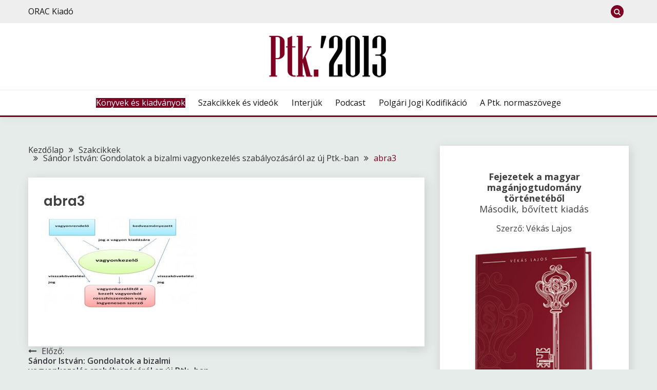

--- FILE ---
content_type: text/html; charset=UTF-8
request_url: https://ptk2013.hu/szakcikkek/sandor-istvan-gondolatok-a-bizalmi-vagyonkezeles-szabalyozasarol-az-uj-ptk-ban/2355/attachment/abra3
body_size: 17342
content:
<!doctype html>
<html lang="hu">
<head>
	<meta charset="UTF-8">
	<meta name="viewport" content="width=device-width, initial-scale=1">
		<link rel="profile" href="https://gmpg.org/xfn/11">
	<meta name="keywords" content="ptk, ptk 2012, ptk 2013, polgári törvénykönyv, polgári törvénykönyv 2012, polgári törvénykönyv 2013, polgári jog, polgári jogi kódex, 1959. évi iv. tv, 1959. évi iv törvény, 2013. évi V. tv, 2013. évi V. törvény, 2013. évi V tv, 2013. évi V törvény,
		1959. évi iv. törvény módosítása, ptk kommentár, ptk magyarázat, ptk magyarázata, polgári törvénykönyv kommentár
		polgári törvénykönyv magyarázata, jogszabály, jogszabályok, hatályos jogszabályok, jogszabálykereső, jogszabályváltozások"/>
	<meta name='robots' content='index, follow, max-image-preview:large, max-snippet:-1, max-video-preview:-1' />

	<!-- This site is optimized with the Yoast SEO plugin v19.4 - https://yoast.com/wordpress/plugins/seo/ -->
	<title>abra3 | Új Ptk. – az új Polgári Törvénykönyv és Kommentár</title>
	<link rel="canonical" href="https://ptk2013.hu/wp-content/uploads/2013/06/abra3.jpg" />
	<meta property="og:locale" content="hu_HU" />
	<meta property="og:type" content="article" />
	<meta property="og:title" content="abra3 | Új Ptk. – az új Polgári Törvénykönyv és Kommentár" />
	<meta property="og:url" content="https://ptk2013.hu/wp-content/uploads/2013/06/abra3.jpg" />
	<meta property="og:site_name" content="Új Ptk. – az új Polgári Törvénykönyv és Kommentár" />
	<meta property="article:publisher" content="https://www.facebook.com/UjPtk" />
	<meta property="og:image" content="https://ptk2013.hu/wp-content/uploads/2013/06/abra3.jpg" />
	<meta property="og:image:width" content="608" />
	<meta property="og:image:height" content="376" />
	<meta property="og:image:type" content="image/jpeg" />
	<meta name="twitter:card" content="summary" />
	<script type="application/ld+json" class="yoast-schema-graph">{"@context":"https://schema.org","@graph":[{"@type":"Organization","@id":"https://ptk2013.hu/#organization","name":"HVG-ORAC Kft.","url":"https://ptk2013.hu/","sameAs":["https://www.facebook.com/UjPtk"],"logo":{"@type":"ImageObject","inLanguage":"hu","@id":"https://ptk2013.hu/#/schema/logo/image/","url":"https://ptk2013.hu/wp-content/uploads/2022/02/hvgorac-logo.png","contentUrl":"https://ptk2013.hu/wp-content/uploads/2022/02/hvgorac-logo.png","width":200,"height":55,"caption":"HVG-ORAC Kft."},"image":{"@id":"https://ptk2013.hu/#/schema/logo/image/"}},{"@type":"WebSite","@id":"https://ptk2013.hu/#website","url":"https://ptk2013.hu/","name":"Új Ptk. – az új Polgári Törvénykönyv és Kommentár","description":"Az ORAC Kiadó információs portálja az új Ptk.-ról","publisher":{"@id":"https://ptk2013.hu/#organization"},"potentialAction":[{"@type":"SearchAction","target":{"@type":"EntryPoint","urlTemplate":"https://ptk2013.hu/?s={search_term_string}"},"query-input":"required name=search_term_string"}],"inLanguage":"hu"},{"@type":"ImageObject","inLanguage":"hu","@id":"https://ptk2013.hu/wp-content/uploads/2013/06/abra3.jpg#primaryimage","url":"https://ptk2013.hu/wp-content/uploads/2013/06/abra3.jpg","contentUrl":"https://ptk2013.hu/wp-content/uploads/2013/06/abra3.jpg","width":"608","height":"376"},{"@type":"WebPage","@id":"https://ptk2013.hu/wp-content/uploads/2013/06/abra3.jpg","url":"https://ptk2013.hu/wp-content/uploads/2013/06/abra3.jpg","name":"abra3 | Új Ptk. – az új Polgári Törvénykönyv és Kommentár","isPartOf":{"@id":"https://ptk2013.hu/#website"},"primaryImageOfPage":{"@id":"https://ptk2013.hu/wp-content/uploads/2013/06/abra3.jpg#primaryimage"},"image":{"@id":"https://ptk2013.hu/wp-content/uploads/2013/06/abra3.jpg#primaryimage"},"thumbnailUrl":"https://ptk2013.hu/wp-content/uploads/2013/06/abra3.jpg","datePublished":"2013-06-03T07:42:30+00:00","dateModified":"2013-06-03T07:42:30+00:00","breadcrumb":{"@id":"https://ptk2013.hu/wp-content/uploads/2013/06/abra3.jpg#breadcrumb"},"inLanguage":"hu","potentialAction":[{"@type":"ReadAction","target":["https://ptk2013.hu/wp-content/uploads/2013/06/abra3.jpg"]}]},{"@type":"BreadcrumbList","@id":"https://ptk2013.hu/wp-content/uploads/2013/06/abra3.jpg#breadcrumb","itemListElement":[{"@type":"ListItem","position":1,"name":"Kezdőlap","item":"https://ptk2013.hu/"},{"@type":"ListItem","position":2,"name":"Sándor István: Gondolatok a bizalmi vagyonkezelés szabályozásáról az új Ptk.-ban","item":"https://ptk2013.hu/szakcikkek/sandor-istvan-gondolatok-a-bizalmi-vagyonkezeles-szabalyozasarol-az-uj-ptk-ban/2355"},{"@type":"ListItem","position":3,"name":"abra3"}]}]}</script>
	<!-- / Yoast SEO plugin. -->


<link rel='dns-prefetch' href='//code.jquery.com' />
<link rel='dns-prefetch' href='//fonts.googleapis.com' />
<link rel='dns-prefetch' href='//s.w.org' />
<link rel="alternate" type="application/rss+xml" title="Új Ptk. – az új Polgári Törvénykönyv és Kommentár &raquo; hírcsatorna" href="https://ptk2013.hu/feed" />
<link rel="alternate" type="application/rss+xml" title="Új Ptk. – az új Polgári Törvénykönyv és Kommentár &raquo; hozzászólás hírcsatorna" href="https://ptk2013.hu/comments/feed" />
		<!-- This site uses the Google Analytics by MonsterInsights plugin v9.11.0 - Using Analytics tracking - https://www.monsterinsights.com/ -->
							<script src="//www.googletagmanager.com/gtag/js?id=G-2YPDMD1D9F"  data-cfasync="false" data-wpfc-render="false" async></script>
			<script data-cfasync="false" data-wpfc-render="false">
				var mi_version = '9.11.0';
				var mi_track_user = true;
				var mi_no_track_reason = '';
								var MonsterInsightsDefaultLocations = {"page_location":"https:\/\/ptk2013.hu\/szakcikkek\/sandor-istvan-gondolatok-a-bizalmi-vagyonkezeles-szabalyozasarol-az-uj-ptk-ban\/2355\/attachment\/abra3\/"};
								if ( typeof MonsterInsightsPrivacyGuardFilter === 'function' ) {
					var MonsterInsightsLocations = (typeof MonsterInsightsExcludeQuery === 'object') ? MonsterInsightsPrivacyGuardFilter( MonsterInsightsExcludeQuery ) : MonsterInsightsPrivacyGuardFilter( MonsterInsightsDefaultLocations );
				} else {
					var MonsterInsightsLocations = (typeof MonsterInsightsExcludeQuery === 'object') ? MonsterInsightsExcludeQuery : MonsterInsightsDefaultLocations;
				}

								var disableStrs = [
										'ga-disable-G-2YPDMD1D9F',
									];

				/* Function to detect opted out users */
				function __gtagTrackerIsOptedOut() {
					for (var index = 0; index < disableStrs.length; index++) {
						if (document.cookie.indexOf(disableStrs[index] + '=true') > -1) {
							return true;
						}
					}

					return false;
				}

				/* Disable tracking if the opt-out cookie exists. */
				if (__gtagTrackerIsOptedOut()) {
					for (var index = 0; index < disableStrs.length; index++) {
						window[disableStrs[index]] = true;
					}
				}

				/* Opt-out function */
				function __gtagTrackerOptout() {
					for (var index = 0; index < disableStrs.length; index++) {
						document.cookie = disableStrs[index] + '=true; expires=Thu, 31 Dec 2099 23:59:59 UTC; path=/';
						window[disableStrs[index]] = true;
					}
				}

				if ('undefined' === typeof gaOptout) {
					function gaOptout() {
						__gtagTrackerOptout();
					}
				}
								window.dataLayer = window.dataLayer || [];

				window.MonsterInsightsDualTracker = {
					helpers: {},
					trackers: {},
				};
				if (mi_track_user) {
					function __gtagDataLayer() {
						dataLayer.push(arguments);
					}

					function __gtagTracker(type, name, parameters) {
						if (!parameters) {
							parameters = {};
						}

						if (parameters.send_to) {
							__gtagDataLayer.apply(null, arguments);
							return;
						}

						if (type === 'event') {
														parameters.send_to = monsterinsights_frontend.v4_id;
							var hookName = name;
							if (typeof parameters['event_category'] !== 'undefined') {
								hookName = parameters['event_category'] + ':' + name;
							}

							if (typeof MonsterInsightsDualTracker.trackers[hookName] !== 'undefined') {
								MonsterInsightsDualTracker.trackers[hookName](parameters);
							} else {
								__gtagDataLayer('event', name, parameters);
							}
							
						} else {
							__gtagDataLayer.apply(null, arguments);
						}
					}

					__gtagTracker('js', new Date());
					__gtagTracker('set', {
						'developer_id.dZGIzZG': true,
											});
					if ( MonsterInsightsLocations.page_location ) {
						__gtagTracker('set', MonsterInsightsLocations);
					}
										__gtagTracker('config', 'G-2YPDMD1D9F', {"forceSSL":"true"} );
										window.gtag = __gtagTracker;										(function () {
						/* https://developers.google.com/analytics/devguides/collection/analyticsjs/ */
						/* ga and __gaTracker compatibility shim. */
						var noopfn = function () {
							return null;
						};
						var newtracker = function () {
							return new Tracker();
						};
						var Tracker = function () {
							return null;
						};
						var p = Tracker.prototype;
						p.get = noopfn;
						p.set = noopfn;
						p.send = function () {
							var args = Array.prototype.slice.call(arguments);
							args.unshift('send');
							__gaTracker.apply(null, args);
						};
						var __gaTracker = function () {
							var len = arguments.length;
							if (len === 0) {
								return;
							}
							var f = arguments[len - 1];
							if (typeof f !== 'object' || f === null || typeof f.hitCallback !== 'function') {
								if ('send' === arguments[0]) {
									var hitConverted, hitObject = false, action;
									if ('event' === arguments[1]) {
										if ('undefined' !== typeof arguments[3]) {
											hitObject = {
												'eventAction': arguments[3],
												'eventCategory': arguments[2],
												'eventLabel': arguments[4],
												'value': arguments[5] ? arguments[5] : 1,
											}
										}
									}
									if ('pageview' === arguments[1]) {
										if ('undefined' !== typeof arguments[2]) {
											hitObject = {
												'eventAction': 'page_view',
												'page_path': arguments[2],
											}
										}
									}
									if (typeof arguments[2] === 'object') {
										hitObject = arguments[2];
									}
									if (typeof arguments[5] === 'object') {
										Object.assign(hitObject, arguments[5]);
									}
									if ('undefined' !== typeof arguments[1].hitType) {
										hitObject = arguments[1];
										if ('pageview' === hitObject.hitType) {
											hitObject.eventAction = 'page_view';
										}
									}
									if (hitObject) {
										action = 'timing' === arguments[1].hitType ? 'timing_complete' : hitObject.eventAction;
										hitConverted = mapArgs(hitObject);
										__gtagTracker('event', action, hitConverted);
									}
								}
								return;
							}

							function mapArgs(args) {
								var arg, hit = {};
								var gaMap = {
									'eventCategory': 'event_category',
									'eventAction': 'event_action',
									'eventLabel': 'event_label',
									'eventValue': 'event_value',
									'nonInteraction': 'non_interaction',
									'timingCategory': 'event_category',
									'timingVar': 'name',
									'timingValue': 'value',
									'timingLabel': 'event_label',
									'page': 'page_path',
									'location': 'page_location',
									'title': 'page_title',
									'referrer' : 'page_referrer',
								};
								for (arg in args) {
																		if (!(!args.hasOwnProperty(arg) || !gaMap.hasOwnProperty(arg))) {
										hit[gaMap[arg]] = args[arg];
									} else {
										hit[arg] = args[arg];
									}
								}
								return hit;
							}

							try {
								f.hitCallback();
							} catch (ex) {
							}
						};
						__gaTracker.create = newtracker;
						__gaTracker.getByName = newtracker;
						__gaTracker.getAll = function () {
							return [];
						};
						__gaTracker.remove = noopfn;
						__gaTracker.loaded = true;
						window['__gaTracker'] = __gaTracker;
					})();
									} else {
										console.log("");
					(function () {
						function __gtagTracker() {
							return null;
						}

						window['__gtagTracker'] = __gtagTracker;
						window['gtag'] = __gtagTracker;
					})();
									}
			</script>
							<!-- / Google Analytics by MonsterInsights -->
		<script>
window._wpemojiSettings = {"baseUrl":"https:\/\/s.w.org\/images\/core\/emoji\/13.1.0\/72x72\/","ext":".png","svgUrl":"https:\/\/s.w.org\/images\/core\/emoji\/13.1.0\/svg\/","svgExt":".svg","source":{"concatemoji":"https:\/\/ptk2013.hu\/wp-includes\/js\/wp-emoji-release.min.js?ver=723bb9bfe6943b738669ef54a39441f5"}};
/*! This file is auto-generated */
!function(e,a,t){var n,r,o,i=a.createElement("canvas"),p=i.getContext&&i.getContext("2d");function s(e,t){var a=String.fromCharCode;p.clearRect(0,0,i.width,i.height),p.fillText(a.apply(this,e),0,0);e=i.toDataURL();return p.clearRect(0,0,i.width,i.height),p.fillText(a.apply(this,t),0,0),e===i.toDataURL()}function c(e){var t=a.createElement("script");t.src=e,t.defer=t.type="text/javascript",a.getElementsByTagName("head")[0].appendChild(t)}for(o=Array("flag","emoji"),t.supports={everything:!0,everythingExceptFlag:!0},r=0;r<o.length;r++)t.supports[o[r]]=function(e){if(!p||!p.fillText)return!1;switch(p.textBaseline="top",p.font="600 32px Arial",e){case"flag":return s([127987,65039,8205,9895,65039],[127987,65039,8203,9895,65039])?!1:!s([55356,56826,55356,56819],[55356,56826,8203,55356,56819])&&!s([55356,57332,56128,56423,56128,56418,56128,56421,56128,56430,56128,56423,56128,56447],[55356,57332,8203,56128,56423,8203,56128,56418,8203,56128,56421,8203,56128,56430,8203,56128,56423,8203,56128,56447]);case"emoji":return!s([10084,65039,8205,55357,56613],[10084,65039,8203,55357,56613])}return!1}(o[r]),t.supports.everything=t.supports.everything&&t.supports[o[r]],"flag"!==o[r]&&(t.supports.everythingExceptFlag=t.supports.everythingExceptFlag&&t.supports[o[r]]);t.supports.everythingExceptFlag=t.supports.everythingExceptFlag&&!t.supports.flag,t.DOMReady=!1,t.readyCallback=function(){t.DOMReady=!0},t.supports.everything||(n=function(){t.readyCallback()},a.addEventListener?(a.addEventListener("DOMContentLoaded",n,!1),e.addEventListener("load",n,!1)):(e.attachEvent("onload",n),a.attachEvent("onreadystatechange",function(){"complete"===a.readyState&&t.readyCallback()})),(n=t.source||{}).concatemoji?c(n.concatemoji):n.wpemoji&&n.twemoji&&(c(n.twemoji),c(n.wpemoji)))}(window,document,window._wpemojiSettings);
</script>
<style>
img.wp-smiley,
img.emoji {
	display: inline !important;
	border: none !important;
	box-shadow: none !important;
	height: 1em !important;
	width: 1em !important;
	margin: 0 0.07em !important;
	vertical-align: -0.1em !important;
	background: none !important;
	padding: 0 !important;
}
</style>
	<link rel='stylesheet' id='wp-block-library-css'  href='https://ptk2013.hu/wp-includes/css/dist/block-library/style.min.css?ver=723bb9bfe6943b738669ef54a39441f5' media='all' />
<style id='wp-block-library-theme-inline-css'>
.wp-block-audio figcaption{color:#555;font-size:13px;text-align:center}.is-dark-theme .wp-block-audio figcaption{color:hsla(0,0%,100%,.65)}.wp-block-code>code{font-family:Menlo,Consolas,monaco,monospace;color:#1e1e1e;padding:.8em 1em;border:1px solid #ddd;border-radius:4px}.wp-block-embed figcaption{color:#555;font-size:13px;text-align:center}.is-dark-theme .wp-block-embed figcaption{color:hsla(0,0%,100%,.65)}.blocks-gallery-caption{color:#555;font-size:13px;text-align:center}.is-dark-theme .blocks-gallery-caption{color:hsla(0,0%,100%,.65)}.wp-block-image figcaption{color:#555;font-size:13px;text-align:center}.is-dark-theme .wp-block-image figcaption{color:hsla(0,0%,100%,.65)}.wp-block-pullquote{border-top:4px solid;border-bottom:4px solid;margin-bottom:1.75em;color:currentColor}.wp-block-pullquote__citation,.wp-block-pullquote cite,.wp-block-pullquote footer{color:currentColor;text-transform:uppercase;font-size:.8125em;font-style:normal}.wp-block-quote{border-left:.25em solid;margin:0 0 1.75em;padding-left:1em}.wp-block-quote cite,.wp-block-quote footer{color:currentColor;font-size:.8125em;position:relative;font-style:normal}.wp-block-quote.has-text-align-right{border-left:none;border-right:.25em solid;padding-left:0;padding-right:1em}.wp-block-quote.has-text-align-center{border:none;padding-left:0}.wp-block-quote.is-large,.wp-block-quote.is-style-large,.wp-block-quote.is-style-plain{border:none}.wp-block-search .wp-block-search__label{font-weight:700}.wp-block-group:where(.has-background){padding:1.25em 2.375em}.wp-block-separator{border:none;border-bottom:2px solid;margin-left:auto;margin-right:auto;opacity:.4}.wp-block-separator:not(.is-style-wide):not(.is-style-dots){width:100px}.wp-block-separator.has-background:not(.is-style-dots){border-bottom:none;height:1px}.wp-block-separator.has-background:not(.is-style-wide):not(.is-style-dots){height:2px}.wp-block-table thead{border-bottom:3px solid}.wp-block-table tfoot{border-top:3px solid}.wp-block-table td,.wp-block-table th{padding:.5em;border:1px solid;word-break:normal}.wp-block-table figcaption{color:#555;font-size:13px;text-align:center}.is-dark-theme .wp-block-table figcaption{color:hsla(0,0%,100%,.65)}.wp-block-video figcaption{color:#555;font-size:13px;text-align:center}.is-dark-theme .wp-block-video figcaption{color:hsla(0,0%,100%,.65)}.wp-block-template-part.has-background{padding:1.25em 2.375em;margin-top:0;margin-bottom:0}
</style>
<style id='global-styles-inline-css'>
body{--wp--preset--color--black: #000000;--wp--preset--color--cyan-bluish-gray: #abb8c3;--wp--preset--color--white: #ffffff;--wp--preset--color--pale-pink: #f78da7;--wp--preset--color--vivid-red: #cf2e2e;--wp--preset--color--luminous-vivid-orange: #ff6900;--wp--preset--color--luminous-vivid-amber: #fcb900;--wp--preset--color--light-green-cyan: #7bdcb5;--wp--preset--color--vivid-green-cyan: #00d084;--wp--preset--color--pale-cyan-blue: #8ed1fc;--wp--preset--color--vivid-cyan-blue: #0693e3;--wp--preset--color--vivid-purple: #9b51e0;--wp--preset--gradient--vivid-cyan-blue-to-vivid-purple: linear-gradient(135deg,rgba(6,147,227,1) 0%,rgb(155,81,224) 100%);--wp--preset--gradient--light-green-cyan-to-vivid-green-cyan: linear-gradient(135deg,rgb(122,220,180) 0%,rgb(0,208,130) 100%);--wp--preset--gradient--luminous-vivid-amber-to-luminous-vivid-orange: linear-gradient(135deg,rgba(252,185,0,1) 0%,rgba(255,105,0,1) 100%);--wp--preset--gradient--luminous-vivid-orange-to-vivid-red: linear-gradient(135deg,rgba(255,105,0,1) 0%,rgb(207,46,46) 100%);--wp--preset--gradient--very-light-gray-to-cyan-bluish-gray: linear-gradient(135deg,rgb(238,238,238) 0%,rgb(169,184,195) 100%);--wp--preset--gradient--cool-to-warm-spectrum: linear-gradient(135deg,rgb(74,234,220) 0%,rgb(151,120,209) 20%,rgb(207,42,186) 40%,rgb(238,44,130) 60%,rgb(251,105,98) 80%,rgb(254,248,76) 100%);--wp--preset--gradient--blush-light-purple: linear-gradient(135deg,rgb(255,206,236) 0%,rgb(152,150,240) 100%);--wp--preset--gradient--blush-bordeaux: linear-gradient(135deg,rgb(254,205,165) 0%,rgb(254,45,45) 50%,rgb(107,0,62) 100%);--wp--preset--gradient--luminous-dusk: linear-gradient(135deg,rgb(255,203,112) 0%,rgb(199,81,192) 50%,rgb(65,88,208) 100%);--wp--preset--gradient--pale-ocean: linear-gradient(135deg,rgb(255,245,203) 0%,rgb(182,227,212) 50%,rgb(51,167,181) 100%);--wp--preset--gradient--electric-grass: linear-gradient(135deg,rgb(202,248,128) 0%,rgb(113,206,126) 100%);--wp--preset--gradient--midnight: linear-gradient(135deg,rgb(2,3,129) 0%,rgb(40,116,252) 100%);--wp--preset--duotone--dark-grayscale: url('#wp-duotone-dark-grayscale');--wp--preset--duotone--grayscale: url('#wp-duotone-grayscale');--wp--preset--duotone--purple-yellow: url('#wp-duotone-purple-yellow');--wp--preset--duotone--blue-red: url('#wp-duotone-blue-red');--wp--preset--duotone--midnight: url('#wp-duotone-midnight');--wp--preset--duotone--magenta-yellow: url('#wp-duotone-magenta-yellow');--wp--preset--duotone--purple-green: url('#wp-duotone-purple-green');--wp--preset--duotone--blue-orange: url('#wp-duotone-blue-orange');--wp--preset--font-size--small: 16px;--wp--preset--font-size--medium: 20px;--wp--preset--font-size--large: 28px;--wp--preset--font-size--x-large: 42px;--wp--preset--font-size--larger: 38px;}.has-black-color{color: var(--wp--preset--color--black) !important;}.has-cyan-bluish-gray-color{color: var(--wp--preset--color--cyan-bluish-gray) !important;}.has-white-color{color: var(--wp--preset--color--white) !important;}.has-pale-pink-color{color: var(--wp--preset--color--pale-pink) !important;}.has-vivid-red-color{color: var(--wp--preset--color--vivid-red) !important;}.has-luminous-vivid-orange-color{color: var(--wp--preset--color--luminous-vivid-orange) !important;}.has-luminous-vivid-amber-color{color: var(--wp--preset--color--luminous-vivid-amber) !important;}.has-light-green-cyan-color{color: var(--wp--preset--color--light-green-cyan) !important;}.has-vivid-green-cyan-color{color: var(--wp--preset--color--vivid-green-cyan) !important;}.has-pale-cyan-blue-color{color: var(--wp--preset--color--pale-cyan-blue) !important;}.has-vivid-cyan-blue-color{color: var(--wp--preset--color--vivid-cyan-blue) !important;}.has-vivid-purple-color{color: var(--wp--preset--color--vivid-purple) !important;}.has-black-background-color{background-color: var(--wp--preset--color--black) !important;}.has-cyan-bluish-gray-background-color{background-color: var(--wp--preset--color--cyan-bluish-gray) !important;}.has-white-background-color{background-color: var(--wp--preset--color--white) !important;}.has-pale-pink-background-color{background-color: var(--wp--preset--color--pale-pink) !important;}.has-vivid-red-background-color{background-color: var(--wp--preset--color--vivid-red) !important;}.has-luminous-vivid-orange-background-color{background-color: var(--wp--preset--color--luminous-vivid-orange) !important;}.has-luminous-vivid-amber-background-color{background-color: var(--wp--preset--color--luminous-vivid-amber) !important;}.has-light-green-cyan-background-color{background-color: var(--wp--preset--color--light-green-cyan) !important;}.has-vivid-green-cyan-background-color{background-color: var(--wp--preset--color--vivid-green-cyan) !important;}.has-pale-cyan-blue-background-color{background-color: var(--wp--preset--color--pale-cyan-blue) !important;}.has-vivid-cyan-blue-background-color{background-color: var(--wp--preset--color--vivid-cyan-blue) !important;}.has-vivid-purple-background-color{background-color: var(--wp--preset--color--vivid-purple) !important;}.has-black-border-color{border-color: var(--wp--preset--color--black) !important;}.has-cyan-bluish-gray-border-color{border-color: var(--wp--preset--color--cyan-bluish-gray) !important;}.has-white-border-color{border-color: var(--wp--preset--color--white) !important;}.has-pale-pink-border-color{border-color: var(--wp--preset--color--pale-pink) !important;}.has-vivid-red-border-color{border-color: var(--wp--preset--color--vivid-red) !important;}.has-luminous-vivid-orange-border-color{border-color: var(--wp--preset--color--luminous-vivid-orange) !important;}.has-luminous-vivid-amber-border-color{border-color: var(--wp--preset--color--luminous-vivid-amber) !important;}.has-light-green-cyan-border-color{border-color: var(--wp--preset--color--light-green-cyan) !important;}.has-vivid-green-cyan-border-color{border-color: var(--wp--preset--color--vivid-green-cyan) !important;}.has-pale-cyan-blue-border-color{border-color: var(--wp--preset--color--pale-cyan-blue) !important;}.has-vivid-cyan-blue-border-color{border-color: var(--wp--preset--color--vivid-cyan-blue) !important;}.has-vivid-purple-border-color{border-color: var(--wp--preset--color--vivid-purple) !important;}.has-vivid-cyan-blue-to-vivid-purple-gradient-background{background: var(--wp--preset--gradient--vivid-cyan-blue-to-vivid-purple) !important;}.has-light-green-cyan-to-vivid-green-cyan-gradient-background{background: var(--wp--preset--gradient--light-green-cyan-to-vivid-green-cyan) !important;}.has-luminous-vivid-amber-to-luminous-vivid-orange-gradient-background{background: var(--wp--preset--gradient--luminous-vivid-amber-to-luminous-vivid-orange) !important;}.has-luminous-vivid-orange-to-vivid-red-gradient-background{background: var(--wp--preset--gradient--luminous-vivid-orange-to-vivid-red) !important;}.has-very-light-gray-to-cyan-bluish-gray-gradient-background{background: var(--wp--preset--gradient--very-light-gray-to-cyan-bluish-gray) !important;}.has-cool-to-warm-spectrum-gradient-background{background: var(--wp--preset--gradient--cool-to-warm-spectrum) !important;}.has-blush-light-purple-gradient-background{background: var(--wp--preset--gradient--blush-light-purple) !important;}.has-blush-bordeaux-gradient-background{background: var(--wp--preset--gradient--blush-bordeaux) !important;}.has-luminous-dusk-gradient-background{background: var(--wp--preset--gradient--luminous-dusk) !important;}.has-pale-ocean-gradient-background{background: var(--wp--preset--gradient--pale-ocean) !important;}.has-electric-grass-gradient-background{background: var(--wp--preset--gradient--electric-grass) !important;}.has-midnight-gradient-background{background: var(--wp--preset--gradient--midnight) !important;}.has-small-font-size{font-size: var(--wp--preset--font-size--small) !important;}.has-medium-font-size{font-size: var(--wp--preset--font-size--medium) !important;}.has-large-font-size{font-size: var(--wp--preset--font-size--large) !important;}.has-x-large-font-size{font-size: var(--wp--preset--font-size--x-large) !important;}
</style>
<link rel='stylesheet' id='Open+Sans:400,400italic,600,700-css'  href='//fonts.googleapis.com/css?family=Open+Sans%3A400%2C400italic%2C600%2C700&#038;ver=723bb9bfe6943b738669ef54a39441f5' media='all' />
<link rel='stylesheet' id='Poppins:400,500,600,700-css'  href='//fonts.googleapis.com/css?family=Poppins%3A400%2C500%2C600%2C700&#038;ver=723bb9bfe6943b738669ef54a39441f5' media='all' />
<link rel='stylesheet' id='font-awesome-css'  href='https://ptk2013.hu/wp-content/themes/fairy/candidthemes/assets/framework/Font-Awesome/css/font-awesome.min.css?ver=1.2.9' media='all' />
<link rel='stylesheet' id='slick-css'  href='https://ptk2013.hu/wp-content/themes/fairy/candidthemes/assets/framework/slick/slick.css?ver=1.2.9' media='all' />
<link rel='stylesheet' id='slick-theme-css'  href='https://ptk2013.hu/wp-content/themes/fairy/candidthemes/assets/framework/slick/slick-theme.css?ver=1.2.9' media='all' />
<link rel='stylesheet' id='fairy-style-css'  href='https://ptk2013.hu/wp-content/themes/fairy/style.css?ver=1.2.9' media='all' />
<style id='fairy-style-inline-css'>
.primary-color, p a, h1 a, h2 a, h3 a, h4 a, h5 a, .author-title a, figure a, table a, span a, strong a, li a, h1 a, .btn-primary-border, .main-navigation #primary-menu > li > a:hover, .widget-area .widget a:hover, .widget-area .widget a:focus, .card-bg-image .card_body a:hover, .main-navigation #primary-menu > li.focus > a, .card-blog-post .category-label-group a:hover, .card_title a:hover, .card-blog-post .entry-meta a:hover, .site-title a:visited, .post-navigation .nav-links > * a:hover, .post-navigation .nav-links > * a:focus, .wp-block-button.is-style-outline .wp-block-button__link, .error-404-title, .ct-dark-mode a:hover, .ct-dark-mode .widget ul li a:hover, .ct-dark-mode .widget-area .widget ul li a:hover, .ct-dark-mode .post-navigation .nav-links > * a, .ct-dark-mode .author-wrapper .author-title a, .ct-dark-mode .wp-calendar-nav a, .site-footer a:hover, .top-header-toggle-btn, .woocommerce ul.products li.product .woocommerce-loop-category__title:hover, .woocommerce ul.products li.product .woocommerce-loop-product__title:hover, .woocommerce ul.products li.product h3:hover, .entry-content dl a, .entry-content table a, .entry-content ul a, .breadcrumb-trail .trial-items a:hover, .breadcrumbs ul a:hover, .breadcrumb-trail .trial-items .trial-end a, .breadcrumbs ul li:last-child a, .comment-list .comment .comment-body a, .comment-list .comment .comment-body .comment-metadata a.comment-edit-link { color: #7d0022; }.primary-bg, .btn-primary, .main-navigation ul ul a, #secondary .widget .widget-title:after, .search-form .search-submit, .category-label-group a:after, .posts-navigation .nav-links a, .category-label-group.bg-label a, .wp-block-button__link, .wp-block-button.is-style-outline .wp-block-button__link:hover, button, input[type="button"], input[type="reset"], input[type="submit"], .pagination .page-numbers.current, .pagination .page-numbers:hover, table #today, .tagcloud .tag-cloud-link:hover, .footer-go-to-top, .woocommerce ul.products li.product .button,
.woocommerce #respond input#submit.alt, .woocommerce a.button.alt, .woocommerce button.button.alt, .woocommerce input.button.alt,
.woocommerce #respond input#submit.alt.disabled, .woocommerce #respond input#submit.alt.disabled:hover, .woocommerce #respond input#submit.alt:disabled, .woocommerce #respond input#submit.alt:disabled:hover, .woocommerce #respond input#submit.alt:disabled[disabled], .woocommerce #respond input#submit.alt:disabled[disabled]:hover, .woocommerce a.button.alt.disabled, .woocommerce a.button.alt.disabled:hover, .woocommerce a.button.alt:disabled, .woocommerce a.button.alt:disabled:hover, .woocommerce a.button.alt:disabled[disabled], .woocommerce a.button.alt:disabled[disabled]:hover, .woocommerce button.button.alt.disabled, .woocommerce button.button.alt.disabled:hover, .woocommerce button.button.alt:disabled, .woocommerce button.button.alt:disabled:hover, .woocommerce button.button.alt:disabled[disabled], .woocommerce button.button.alt:disabled[disabled]:hover, .woocommerce input.button.alt.disabled, .woocommerce input.button.alt.disabled:hover, .woocommerce input.button.alt:disabled, .woocommerce input.button.alt:disabled:hover, .woocommerce input.button.alt:disabled[disabled], .woocommerce input.button.alt:disabled[disabled]:hover, .woocommerce .widget_price_filter .ui-slider .ui-slider-range, .woocommerce .widget_price_filter .ui-slider .ui-slider-handle, .fairy-menu-social li a[href*="mailto:"] { background-color: #7d0022; }.primary-border, .btn-primary-border, .site-header-v2,.wp-block-button.is-style-outline .wp-block-button__link, .site-header-bottom { border-color: #7d0022; }a:focus, button.slick-arrow:focus, input[type=text]:focus, input[type=email]:focus, input[type=password]:focus, input[type=search]:focus, input[type=file]:focus, input[type=number]:focus, input[type=datetime]:focus, input[type=url]:focus, select:focus, textarea:focus { outline-color: #7d0022; }.entry-content a { text-decoration-color: #7d0022; }.post-thumbnail a:focus img, .card_media a:focus img, article.sticky .card-blog-post { border-color: #7d0022; }.site-title, .site-title a, h1.site-title a, p.site-title a,  .site-title a:visited { color: #blank; }.site-description { color: #404040; }
                    .card-bg-image:after, .card-bg-image.card-promo .card_media a:after{
                    background-image: linear-gradient(45deg, rgba(0,0,0,0.26), rgba(0, 0, 0, 0.5));
                    }
                    
                    .entry-content a{
                   text-decoration: underline;
                    }
                    body, button, input, select, optgroup, textarea { font-family: 'Open Sans'; }h1, h2, h3, h4, h5, h6, .entry-content h1 { font-family: 'Poppins'; }
</style>
<script src='https://ptk2013.hu/wp-content/plugins/google-analytics-for-wordpress/assets/js/frontend-gtag.min.js?ver=9.11.0' id='monsterinsights-frontend-script-js'></script>
<script data-cfasync="false" data-wpfc-render="false" id='monsterinsights-frontend-script-js-extra'>var monsterinsights_frontend = {"js_events_tracking":"true","download_extensions":"doc,pdf,ppt,zip,xls,docx,pptx,xlsx","inbound_paths":"[]","home_url":"https:\/\/ptk2013.hu","hash_tracking":"false","v4_id":"G-2YPDMD1D9F"};</script>
<script src='https://code.jquery.com/jquery-latest.min.js?ver=723bb9bfe6943b738669ef54a39441f5' id='jquery-js'></script>
<script src='https://ptk2013.hu/wp-content/plugins/wonderplugin-video-embed/engine/wonderpluginvideoembed.js?ver=1.8' id='wonderplugin-videoembed-script-js'></script>
<link rel="https://api.w.org/" href="https://ptk2013.hu/wp-json/" /><link rel="alternate" type="application/json" href="https://ptk2013.hu/wp-json/wp/v2/media/2368" /><link rel="EditURI" type="application/rsd+xml" title="RSD" href="https://ptk2013.hu/xmlrpc.php?rsd" />
<link rel="wlwmanifest" type="application/wlwmanifest+xml" href="https://ptk2013.hu/wp-includes/wlwmanifest.xml" /> 

<link rel='shortlink' href='https://ptk2013.hu/?p=2368' />
<link rel="alternate" type="application/json+oembed" href="https://ptk2013.hu/wp-json/oembed/1.0/embed?url=https%3A%2F%2Fptk2013.hu%2Fszakcikkek%2Fsandor-istvan-gondolatok-a-bizalmi-vagyonkezeles-szabalyozasarol-az-uj-ptk-ban%2F2355%2Fattachment%2Fabra3" />
<link rel="alternate" type="text/xml+oembed" href="https://ptk2013.hu/wp-json/oembed/1.0/embed?url=https%3A%2F%2Fptk2013.hu%2Fszakcikkek%2Fsandor-istvan-gondolatok-a-bizalmi-vagyonkezeles-szabalyozasarol-az-uj-ptk-ban%2F2355%2Fattachment%2Fabra3&#038;format=xml" />
<meta property="fb:app_id" content=""><meta property="fb:admins" content="">            <div id="fb-root"></div>
            <script>(function (d, s, id) {
                    var js, fjs = d.getElementsByTagName(s)[0];
                    if (d.getElementById(id))
                        return;
                    js = d.createElement(s);
                    js.id = id;
                    js.src = "//connect.facebook.net/en_US/sdk.js#xfbml=1&version=v2.0";
                    fjs.parentNode.insertBefore(js, fjs);
                }(document, 'script', 'facebook-jssdk'));</script>
            		<style type="text/css">
					.site-title,
			.site-description {
				position: absolute;
				clip: rect(1px, 1px, 1px, 1px);
				}
					</style>
		<link rel="icon" href="https://ptk2013.hu/wp-content/uploads/2022/03/cropped-oracShB_512-32x32.png" sizes="32x32" />
<link rel="icon" href="https://ptk2013.hu/wp-content/uploads/2022/03/cropped-oracShB_512-192x192.png" sizes="192x192" />
<link rel="apple-touch-icon" href="https://ptk2013.hu/wp-content/uploads/2022/03/cropped-oracShB_512-180x180.png" />
<meta name="msapplication-TileImage" content="https://ptk2013.hu/wp-content/uploads/2022/03/cropped-oracShB_512-270x270.png" />
		<style id="wp-custom-css">
			.widget ul li {
	font-size: 14px;
	margin-bottom: 0.4em;
}

.is-style-outline>.wp-block-button__link, .wp-block-button__link.is-style-outline  {
	
	padding: 0.2em 0.3em;
}


.wp-block-buttons>.wp-block-button {
	margin-top: 0.4rem;
	margin-bottom: 0em;
}


.wp-block-button + .wp-block-button {
    margin-top: 0.4rem;
}

.widget-area .widget a {
	color: #7d0022;
}
	

.widget-area .widget a:hover {
	color: #000000;
}

.site-footer a:hover {
	color: #ffdd4f;
	
}

div.entry-content {
	padding-bottom: 15px;
	
}

.topkonyv {
  color: #fff;
background-color: #7d0022; 

}

.menu-item-7 a {
	  color: #fff !important;
	padding: px;
	
	 
}

.menu-item-7 a:hover {
	  color: #7d0022 !important;
background-color: #ffdd4f  !important;
}


.wp-block-search__button svg {
	  fill: gray;
}


.entry-content a sup{
  display:inline-block;
  text-decoration:none;
}


		</style>
			
</head>

<body data-rsssl=1 class="attachment attachment-template-default single single-attachment postid-2368 attachmentid-2368 attachment-jpeg wp-custom-logo wp-embed-responsive ct-sticky-sidebar">
<div id="fb-root"></div>
<script async defer crossorigin="anonymous" src="https://connect.facebook.net/hu_HU/sdk.js#xfbml=1&version=v13.0&appId=368610306933915&autoLogAppEvents=1" nonce="FHvWxIUr"></script>
<svg xmlns="http://www.w3.org/2000/svg" viewBox="0 0 0 0" width="0" height="0" focusable="false" role="none" style="visibility: hidden; position: absolute; left: -9999px; overflow: hidden;" ><defs><filter id="wp-duotone-dark-grayscale"><feColorMatrix color-interpolation-filters="sRGB" type="matrix" values=" .299 .587 .114 0 0 .299 .587 .114 0 0 .299 .587 .114 0 0 .299 .587 .114 0 0 " /><feComponentTransfer color-interpolation-filters="sRGB" ><feFuncR type="table" tableValues="0 0.49803921568627" /><feFuncG type="table" tableValues="0 0.49803921568627" /><feFuncB type="table" tableValues="0 0.49803921568627" /><feFuncA type="table" tableValues="1 1" /></feComponentTransfer><feComposite in2="SourceGraphic" operator="in" /></filter></defs></svg><svg xmlns="http://www.w3.org/2000/svg" viewBox="0 0 0 0" width="0" height="0" focusable="false" role="none" style="visibility: hidden; position: absolute; left: -9999px; overflow: hidden;" ><defs><filter id="wp-duotone-grayscale"><feColorMatrix color-interpolation-filters="sRGB" type="matrix" values=" .299 .587 .114 0 0 .299 .587 .114 0 0 .299 .587 .114 0 0 .299 .587 .114 0 0 " /><feComponentTransfer color-interpolation-filters="sRGB" ><feFuncR type="table" tableValues="0 1" /><feFuncG type="table" tableValues="0 1" /><feFuncB type="table" tableValues="0 1" /><feFuncA type="table" tableValues="1 1" /></feComponentTransfer><feComposite in2="SourceGraphic" operator="in" /></filter></defs></svg><svg xmlns="http://www.w3.org/2000/svg" viewBox="0 0 0 0" width="0" height="0" focusable="false" role="none" style="visibility: hidden; position: absolute; left: -9999px; overflow: hidden;" ><defs><filter id="wp-duotone-purple-yellow"><feColorMatrix color-interpolation-filters="sRGB" type="matrix" values=" .299 .587 .114 0 0 .299 .587 .114 0 0 .299 .587 .114 0 0 .299 .587 .114 0 0 " /><feComponentTransfer color-interpolation-filters="sRGB" ><feFuncR type="table" tableValues="0.54901960784314 0.98823529411765" /><feFuncG type="table" tableValues="0 1" /><feFuncB type="table" tableValues="0.71764705882353 0.25490196078431" /><feFuncA type="table" tableValues="1 1" /></feComponentTransfer><feComposite in2="SourceGraphic" operator="in" /></filter></defs></svg><svg xmlns="http://www.w3.org/2000/svg" viewBox="0 0 0 0" width="0" height="0" focusable="false" role="none" style="visibility: hidden; position: absolute; left: -9999px; overflow: hidden;" ><defs><filter id="wp-duotone-blue-red"><feColorMatrix color-interpolation-filters="sRGB" type="matrix" values=" .299 .587 .114 0 0 .299 .587 .114 0 0 .299 .587 .114 0 0 .299 .587 .114 0 0 " /><feComponentTransfer color-interpolation-filters="sRGB" ><feFuncR type="table" tableValues="0 1" /><feFuncG type="table" tableValues="0 0.27843137254902" /><feFuncB type="table" tableValues="0.5921568627451 0.27843137254902" /><feFuncA type="table" tableValues="1 1" /></feComponentTransfer><feComposite in2="SourceGraphic" operator="in" /></filter></defs></svg><svg xmlns="http://www.w3.org/2000/svg" viewBox="0 0 0 0" width="0" height="0" focusable="false" role="none" style="visibility: hidden; position: absolute; left: -9999px; overflow: hidden;" ><defs><filter id="wp-duotone-midnight"><feColorMatrix color-interpolation-filters="sRGB" type="matrix" values=" .299 .587 .114 0 0 .299 .587 .114 0 0 .299 .587 .114 0 0 .299 .587 .114 0 0 " /><feComponentTransfer color-interpolation-filters="sRGB" ><feFuncR type="table" tableValues="0 0" /><feFuncG type="table" tableValues="0 0.64705882352941" /><feFuncB type="table" tableValues="0 1" /><feFuncA type="table" tableValues="1 1" /></feComponentTransfer><feComposite in2="SourceGraphic" operator="in" /></filter></defs></svg><svg xmlns="http://www.w3.org/2000/svg" viewBox="0 0 0 0" width="0" height="0" focusable="false" role="none" style="visibility: hidden; position: absolute; left: -9999px; overflow: hidden;" ><defs><filter id="wp-duotone-magenta-yellow"><feColorMatrix color-interpolation-filters="sRGB" type="matrix" values=" .299 .587 .114 0 0 .299 .587 .114 0 0 .299 .587 .114 0 0 .299 .587 .114 0 0 " /><feComponentTransfer color-interpolation-filters="sRGB" ><feFuncR type="table" tableValues="0.78039215686275 1" /><feFuncG type="table" tableValues="0 0.94901960784314" /><feFuncB type="table" tableValues="0.35294117647059 0.47058823529412" /><feFuncA type="table" tableValues="1 1" /></feComponentTransfer><feComposite in2="SourceGraphic" operator="in" /></filter></defs></svg><svg xmlns="http://www.w3.org/2000/svg" viewBox="0 0 0 0" width="0" height="0" focusable="false" role="none" style="visibility: hidden; position: absolute; left: -9999px; overflow: hidden;" ><defs><filter id="wp-duotone-purple-green"><feColorMatrix color-interpolation-filters="sRGB" type="matrix" values=" .299 .587 .114 0 0 .299 .587 .114 0 0 .299 .587 .114 0 0 .299 .587 .114 0 0 " /><feComponentTransfer color-interpolation-filters="sRGB" ><feFuncR type="table" tableValues="0.65098039215686 0.40392156862745" /><feFuncG type="table" tableValues="0 1" /><feFuncB type="table" tableValues="0.44705882352941 0.4" /><feFuncA type="table" tableValues="1 1" /></feComponentTransfer><feComposite in2="SourceGraphic" operator="in" /></filter></defs></svg><svg xmlns="http://www.w3.org/2000/svg" viewBox="0 0 0 0" width="0" height="0" focusable="false" role="none" style="visibility: hidden; position: absolute; left: -9999px; overflow: hidden;" ><defs><filter id="wp-duotone-blue-orange"><feColorMatrix color-interpolation-filters="sRGB" type="matrix" values=" .299 .587 .114 0 0 .299 .587 .114 0 0 .299 .587 .114 0 0 .299 .587 .114 0 0 " /><feComponentTransfer color-interpolation-filters="sRGB" ><feFuncR type="table" tableValues="0.098039215686275 1" /><feFuncG type="table" tableValues="0 0.66274509803922" /><feFuncB type="table" tableValues="0.84705882352941 0.41960784313725" /><feFuncA type="table" tableValues="1 1" /></feComponentTransfer><feComposite in2="SourceGraphic" operator="in" /></filter></defs></svg><div id="page" class="site">
        <a class="skip-link screen-reader-text" href="#content">Skip to content</a>
                <section class="search-section">
            <div class="container">
                <button class="close-btn"><i class="fa fa-times"></i></button>
                <form role="search" method="get" class="search-form" action="https://ptk2013.hu/">
				<label>
					<span class="screen-reader-text">Keresés:</span>
					<input type="search" class="search-field" placeholder="Keresés&hellip;" value="" name="s" />
				</label>
				<input type="submit" class="search-submit" value="Keresés" />
			</form>            </div>
        </section>
                <header id="masthead" class="site-header text-center site-header-v2">
                            <section class="site-header-topbar">
                    <a href="#" class="top-header-toggle-btn">
                        <i class="fa fa-chevron-down" aria-hidden="true"></i>
                    </a>
                    <div class="container">
                        <div class="row">
                            <div class="col col-sm-2-3 col-md-2-3 col-lg-2-4">
                                        <nav class="site-header-top-nav">
            <ul id="menu-top-menu" class="site-header-top-menu"><li id="menu-item-7471" class="menu-item menu-item-type-custom menu-item-object-custom menu-item-7471"><a href="https://orac.hu/">ORAC Kiadó</a></li>
</ul>        </nav>
                                    </div>
                            <div class="col col-sm-1-3 col-md-1-3 col-lg-1-4">
                                <div class="fairy-menu-social topbar-flex-grid">
                                            <button class="search-toggle"><i class="fa fa-search"></i></button>
                                        </div>
                            </div>
                        </div>
                    </div>
                </section>
                
        <section id="site-navigation" class="site-header-top header-main-bar" >
            <div class="container">
                <div class="row">
                    <div class="col-1-1">
                                <div class="site-branding">
            <a href="https://ptk2013.hu/" class="custom-logo-link" rel="home"><img width="250" height="110" src="https://ptk2013.hu/wp-content/uploads/2022/02/cropped-ptk2013_logo_250.png" class="custom-logo" alt="Új Ptk. – az új Polgári Törvénykönyv és Kommentár" /></a>                <p class="site-title"><a href="https://ptk2013.hu/"
                                         rel="home">Új Ptk. – az új Polgári Törvénykönyv és Kommentár</a></p>
                            <p class="site-description">Az ORAC Kiadó információs portálja az új Ptk.-ról</p>
                    </div><!-- .site-branding -->

        <button id="menu-toggle-button" class="menu-toggle" aria-controls="primary-menu" aria-expanded="false">
            <span class="line"></span>
            <span class="line"></span>
            <span class="line"></span>
        </button>
                            </div>

                </div>
            </div>
        </section>

        <section class="site-header-bottom">
            <div class="container">
                        <nav class="main-navigation">
            <ul id="primary-menu" class="nav navbar-nav nav-menu justify-content-center">
                <li id="menu-item-8016" class="topkonyv menu-item-7 menu-item menu-item-type-post_type menu-item-object-page menu-item-8016"><a href="https://orac.hu/konyvek_csoport/polgari_jog_csoport">Könyvek és kiadványok</a></li>
<li id="menu-item-7911" class="menu-item menu-item-type-taxonomy menu-item-object-category menu-item-7911"><a href="https://ptk2013.hu/kategoria/szakcikkek">Szakcikkek és videók</a></li>
<li id="menu-item-954" class="menu-item menu-item-type-taxonomy menu-item-object-category menu-item-954"><a href="https://ptk2013.hu/kategoria/interjuk">Interjúk</a></li>
<li id="menu-item-7452" class="menu-item menu-item-type-taxonomy menu-item-object-category menu-item-7452"><a href="https://ptk2013.hu/kategoria/podcast">Podcast</a></li>
<li id="menu-item-7912" class="menu-item menu-item-type-taxonomy menu-item-object-category menu-item-7912"><a href="https://ptk2013.hu/kategoria/polgari-jogi-kodifikacio">Polgári Jogi Kodifikáció</a></li>
<li id="menu-item-7913" class="menu-item menu-item-type-post_type menu-item-object-page menu-item-7913"><a target="_blank" rel="noopener" href="https://jogkodex.hu/jsz/ptk_2013_5_torveny_5623265">A Ptk. normaszövege</a></li>
                <button class="close_nav"><i class="fa fa-times"></i></button>
            </ul>
        </nav><!-- #site-navigation -->
        
            </div>
        </section>
                </header><!-- #masthead -->
        
<div id="content" class="site-content">

    <main class="site-main">
        <section class="single-section sec-spacing">
            <div class="container">
                                <div class="row ">
                    <div id="primary" class="col-1-1 col-md-2-3">

                                        <div class="fairy-breadcrumb-wrapper">
                    <div class='breadcrumbs init-animate clearfix'><div id='fairy-breadcrumbs' class='clearfix'><div role="navigation" aria-label="Breadcrumbs" class="breadcrumb-trail breadcrumbs" itemprop="breadcrumb"><ul class="trail-items" itemscope itemtype="http://schema.org/BreadcrumbList"><meta name="numberOfItems" content="4" /><meta name="itemListOrder" content="Ascending" /><li itemprop="itemListElement" itemscope itemtype="http://schema.org/ListItem" class="trail-item trail-begin"><a href="https://ptk2013.hu" rel="home" itemprop="item"><span itemprop="name">Kezdőlap</span></a><meta itemprop="position" content="1" /></li><li itemprop="itemListElement" itemscope itemtype="http://schema.org/ListItem" class="trail-item"><a href="https://ptk2013.hu/kategoria/szakcikkek" itemprop="item"><span itemprop="name">Szakcikkek</span></a><meta itemprop="position" content="2" /></li><li itemprop="itemListElement" itemscope itemtype="http://schema.org/ListItem" class="trail-item"><a href="https://ptk2013.hu/szakcikkek/sandor-istvan-gondolatok-a-bizalmi-vagyonkezeles-szabalyozasarol-az-uj-ptk-ban/2355" itemprop="item"><span itemprop="name">Sándor István: Gondolatok a bizalmi vagyonkezelés szabályozásáról az új Ptk.-ban</span></a><meta itemprop="position" content="3" /></li><li itemprop="itemListElement" itemscope itemtype="http://schema.org/ListItem" class="trail-item trail-end"><a href="https://ptk2013.hu/szakcikkek/sandor-istvan-gondolatok-a-bizalmi-vagyonkezeles-szabalyozasarol-az-uj-ptk-ban/2355/attachment/abra3" itemprop="item"><span itemprop="name">abra3</span></a><meta itemprop="position" content="4" /></li></ul></div></div></div>                </div>
                
                        
<article id="post-2368" class="post-2368 attachment type-attachment status-inherit hentry">
    <!-- for full single column card layout add [.card-full-width] class -->
    <div class="card card-blog-post card-full-width card-single-article">
                <div class="card_body">
            <div>
            

            <h1 class="card_title">abra3</h1>                        </div>

            <div class="entry-content">
                <p class="attachment"><a href='https://ptk2013.hu/wp-content/uploads/2013/06/abra3.jpg'><img width="300" height="185" src="https://ptk2013.hu/wp-content/uploads/2013/06/abra3-300x185.jpg" class="attachment-medium size-medium" alt="" loading="lazy" srcset="https://ptk2013.hu/wp-content/uploads/2013/06/abra3-300x185.jpg 300w, https://ptk2013.hu/wp-content/uploads/2013/06/abra3-140x86.jpg 140w, https://ptk2013.hu/wp-content/uploads/2013/06/abra3-31x19.jpg 31w, https://ptk2013.hu/wp-content/uploads/2013/06/abra3-38x23.jpg 38w, https://ptk2013.hu/wp-content/uploads/2013/06/abra3-347x215.jpg 347w, https://ptk2013.hu/wp-content/uploads/2013/06/abra3.jpg 608w" sizes="(max-width: 300px) 100vw, 300px" /></a></p>
            </div>
            

        </div>
    </div>
        <!-- Related Post Code Here -->

</article><!-- #post-2368 -->

	<nav class="navigation post-navigation" aria-label="Bejegyzések">
		<h2 class="screen-reader-text">Bejegyzés navigáció</h2>
		<div class="nav-links"><div class="nav-previous"><a href="https://ptk2013.hu/szakcikkek/sandor-istvan-gondolatok-a-bizalmi-vagyonkezeles-szabalyozasarol-az-uj-ptk-ban/2355" rel="prev"><span class="nav-subtitle">Előző:</span> <span class="nav-title">Sándor István: Gondolatok a bizalmi vagyonkezelés szabályozásáról az új Ptk.-ban</span></a></div></div>
	</nav>                    </div>
                                            <div id="secondary" class="col-12 col-md-1-3 col-lg-1-3">
                            
<aside class="widget-area">
	<section id="block-24" class="widget widget_block">
<div class="wp-container-1 wp-block-group"><div class="wp-block-group__inner-container">
<p style="text-align: center; font-size: 18px;"><strong>Fejezetek a magyar magánjogtudomány történetéből</strong><br>Második, bővített kiadás</p>
<p style="text-align: center;">Szerző: Vékás Lajos</p>
<p><a href="https://orac.hu/magyar_maganjogtudomany_tortenete" target="_blank"><img src="https://ptk2013.hu/wp-content/uploads/2022/11/fejezetek_2kiadas_3d_300.jpg" width="100%"></a></p>
<p style="text-align: center;"><a href="https://orac.hu/magyar_maganjogtudomany_tortenete" class="btn btn-primary" style="color: #fff;">                    Tovább                </a></p>
</div></div>
</section><section id="block-10" class="widget widget_block">
<div class="wp-container-2 wp-block-group"><div class="wp-block-group__inner-container">
<h2 class="widget-title has-black-color has-text-color">Polgári Jogi Hírek</h2>



<ul><li>2025. 10. 08. | <a rel="noreferrer noopener" href="https://ugyeszseg.hu/erre-kulonosen-figyelni-kell-uj-ceg-alapitasakor-a-pest-varmegyei-fougyeszseg-sajtokozlemenye/" data-type="URL" data-id="https://ugyeszseg.hu/erre-kulonosen-figyelni-kell-uj-ceg-alapitasakor-a-pest-varmegyei-fougyeszseg-sajtokozlemenye/" target="_blank">Erre különösen figyelni kell új cég alapításakor - a Pest Vármegyei Főügyészség sajtóközleménye</a> (ugyeszseg.hu)</li><li>2025. 10. 06. | <a rel="noreferrer noopener" href="https://tudastar.ingatlan.com/tippek/mit-jelent-a-johiszemuseg-az-ingatlanugyekben/" data-type="URL" data-id="https://tudastar.ingatlan.com/tippek/mit-jelent-a-johiszemuseg-az-ingatlanugyekben/" target="_blank">Mit jelent a jóhiszeműség az ingatlanügyekben?</a>(tudastar.ingatlan.com)</li><li>2025. 10. 04. | <a rel="noreferrer noopener" href="https://telex.hu/techtud/2025/10/04/auto-ford-kuga-dizelmotor-autonyomozok-hasznaltauto-vasarlas-fogyasztovedelem" data-type="URL" data-id="https://telex.hu/techtud/2025/10/04/auto-ford-kuga-dizelmotor-autonyomozok-hasznaltauto-vasarlas-fogyasztovedelem" target="_blank">Ákosnak rejtett sérüléssel adtak el egy Ford Kugát, hat év pereskedés után nyert, a kártérítés viszont aprópénz volt</a> (telex.hu)</li><li>2025. 09. 21. | <a rel="noreferrer noopener" href="https://adozona.hu/tarsasagi_jog/Ki_mennyi_osztalekra_jogosult_ha_annak_jova_G8TDHO" data-type="URL" data-id="https://adozona.hu/tarsasagi_jog/Ki_mennyi_osztalekra_jogosult_ha_annak_jova_G8TDHO" target="_blank">Ki, mennyi osztalékra jogosult, ha annak jóváhagyása óta változtak a tulajdoni hányadok?</a> (adozona.hu)</li><li>2025. 09. 19. | <a rel="noreferrer noopener" href="https://ugyeszseg.hu/uj-auto-vasarlasi-szerzodessel-kapcsolatban-nyert-pert-az-ugyeszseg-a-pest-varmegyei-fougyeszseg-sajtokozlemenye/" data-type="URL" data-id="https://ugyeszseg.hu/uj-auto-vasarlasi-szerzodessel-kapcsolatban-nyert-pert-az-ugyeszseg-a-pest-varmegyei-fougyeszseg-sajtokozlemenye/" target="_blank">Új autó vásárlási szerződéssel kapcsolatban nyert pert az ügyészség - a Pest Vármegyei Főügyészség sajtóközleménye</a> (ugyeszseg.hu)</li><li>2025. 09. 13. | <a rel="noreferrer noopener" href="https://index.hu/belfold/2025/09/13/haszonelvezet-ozvegyi-jog-orokles-hasznalat-tulajdonjog-lakas/" data-type="URL" data-id="https://index.hu/belfold/2025/09/13/haszonelvezet-ozvegyi-jog-orokles-hasznalat-tulajdonjog-lakas/" target="_blank">Mit tehet a tulajdonos az örökölt lakásával, ha abban a haszonélvező mostohaanya lakik</a>? (index.hu)</li><li>2025. 09. 08. | <a rel="noreferrer noopener" href="https://piacesprofit.hu/cikkek/gazdasag/elvette-az-allam-az-ingatlanat-ekkora-kartalanitasra-szamithat.html" data-type="URL" data-id="https://piacesprofit.hu/cikkek/gazdasag/elvette-az-allam-az-ingatlanat-ekkora-kartalanitasra-szamithat.html" target="_blank">Elvette az állam az ingatlanát? Ekkora kártalanításra számíthat</a> (piacesprofit.hu)</li><li>2025. 09. 05. | <a rel="noreferrer noopener" href="https://www.penzcentrum.hu/otthon/20250905/uj-korszak-kezdodik-az-ingatlan-nyilvantartasban-teljesen-megvaltozik-az-ugyintezes-magyarorszagon-1184923" data-type="URL" data-id="https://www.penzcentrum.hu/otthon/20250905/uj-korszak-kezdodik-az-ingatlan-nyilvantartasban-teljesen-megvaltozik-az-ugyintezes-magyarorszagon-1184923" target="_blank">Új korszak kezdődik az ingatlan-nyilvántartásban, teljesen megváltozik az ügyintézés Magyarországon</a> (penzcentrum.hu)</li><li>2025. 09. 04. | <a rel="noreferrer noopener" href="https://www.blikk.hu/aktualis/belfold/valas-ferj-eladta-a-hazat-kozos-vagyon/m7pj5nf" data-type="URL" data-id="https://www.blikk.hu/aktualis/belfold/valas-ferj-eladta-a-hazat-kozos-vagyon/m7pj5nf" target="_blank">Hiába csak a fele volt az övé, Kata férje eladta a neje háta mögött a házukat, a gyerekeket is kijelentette otthonról</a> (blikk.hu)</li><li>2025. 09. 04. | <a rel="noreferrer noopener" href="https://www.jogado.hu/a-hazassagi-vagyonjogi-szerzodes-mikor-es-miert-lehet-hasznos/" data-type="URL" data-id="https://www.jogado.hu/a-hazassagi-vagyonjogi-szerzodes-mikor-es-miert-lehet-hasznos/" target="_blank">A házassági vagyonjogi szerződés – mikor és miért lehet hasznos?</a> (jogado.hu)</li><li>2025. 08. 27. | <a rel="noreferrer noopener" href="https://index.hu/belfold/2025/08/27/termekfelelosseg-karterites-polgari-torvenykonyv-szoftver-tuzson-bence/" data-type="URL" data-id="https://index.hu/belfold/2025/08/27/termekfelelosseg-karterites-polgari-torvenykonyv-szoftver-tuzson-bence/" target="_blank">Módosítják a Polgári törvénykönyvet, fordulópont a fogyasztóvédelemben</a> (index.hu)</li><li>2025. 08. 05. | <a rel="noreferrer noopener" href="https://www.penzcentrum.hu/otthon/20250905/uj-korszak-kezdodik-az-ingatlan-nyilvantartasban-teljesen-megvaltozik-az-ugyintezes-magyarorszagon-1184923" data-type="URL" data-id="https://www.penzcentrum.hu/otthon/20250905/uj-korszak-kezdodik-az-ingatlan-nyilvantartasban-teljesen-megvaltozik-az-ugyintezes-magyarorszagon-1184923" target="_blank">Új korszak kezdődik az ingatlan-nyilvántartásban, teljesen megváltozik az ügyintézés Magyarországon</a> (penzcentrum.hu)</li><li>2025. 08. 08. | <a rel="noreferrer noopener" href="https://index.hu/belfold/2025/08/08/orokles-hagyatek-adossag-tartozas-hitelezes-visszautasitas/?token=154f051372257041c399ff1d5734fd59" data-type="URL" data-id="https://index.hu/belfold/2025/08/08/orokles-hagyatek-adossag-tartozas-hitelezes-visszautasitas/?token=154f051372257041c399ff1d5734fd59" target="_blank">Mit tehet az örökös, ha tetemes adósság száll rá? Lehet-e nagyot bukni az örökléssel?</a> (index.hu)</li><li>2025. 08. 07. | <a rel="noreferrer noopener" href="https://www.jogado.hu/az-ajanlati-kotottseg-idotartama-es-megszunese-a-ptk-szabalyai-alapjan/" data-type="URL" data-id="https://www.jogado.hu/az-ajanlati-kotottseg-idotartama-es-megszunese-a-ptk-szabalyai-alapjan/" target="_blank">Az ajánlati kötöttség időtartama és megszűnése a Ptk. szabályai alapján</a> (jogado.hu)</li><li>2025. 08. 05. | <a rel="noreferrer noopener" href="https://www.sonline.hu/helyi-kozelet/2025/08/orokles-kozos-vegrendelet-pothagyateki-eljaras" data-type="URL" data-id="https://www.sonline.hu/helyi-kozelet/2025/08/orokles-kozos-vegrendelet-pothagyateki-eljaras" target="_blank">Vigyázzatok örökösök! A hálátlan, vagy erkölcstelen élet kitagadással jár!</a> (sonline.hu)</li><li>2025. 08. 05. | <a rel="noreferrer noopener" href="https://adozona.hu/tarsasagi_jog/Valtozasok_az_engedelykoteles_tevekenysegek_T4YD09" data-type="URL" data-id="https://adozona.hu/tarsasagi_jog/Valtozasok_az_engedelykoteles_tevekenysegek_T4YD09" target="_blank">Engedélyköteles tevékenységek: változások a jogi személyek átalakulása, egyesülése, szétválása esetén</a> (adozona.hu)</li><li>2025. 07. 17. | <a rel="noreferrer noopener" href="https://www.portfolio.hu/bank/20250717/megszolalt-a-raiffeisen-es-a-cib-is-a-devizahiteles-ugyben-775009" data-type="URL" data-id="https://www.portfolio.hu/bank/20250717/megszolalt-a-raiffeisen-es-a-cib-is-a-devizahiteles-ugyben-775009" target="_blank">Megszólalt a Raiffeisen és a CIB is a devizahiteles ügyben</a> (portfolio.hu)</li><li>2025. 07. 17. | <a rel="noreferrer noopener" href="https://www.jogado.hu/igenyervenyesites-a-garancialis-hataridon-tul/" data-type="URL" data-id="https://www.jogado.hu/igenyervenyesites-a-garancialis-hataridon-tul/" target="_blank">Igényérvényesítés a garanciális határidőn túl</a> (jogado.hu)</li><li>2025. 07. 15. | <a rel="noreferrer noopener" href="https://telex.hu/gazdasag/2025/07/15/kuria-jogegysegi-tanacs-europai-unio-birosaga-devizahiteles-per" data-type="URL" data-id="https://telex.hu/gazdasag/2025/07/15/kuria-jogegysegi-tanacs-europai-unio-birosaga-devizahiteles-per" target="_blank">Döntött a Kúria a devizahitelesek ügyében: néhányan mindent visszakapnak, a többség semmit </a>(telex.hu)</li><li>2025. 07. 07. | <a rel="noreferrer noopener" href="https://www.rsm.hu/blog/jog/ertekpapir-es-allampapir-oroklese" data-type="URL" data-id="https://www.rsm.hu/blog/jog/ertekpapir-es-allampapir-oroklese" target="_blank">Értékpapír és állampapír öröklése</a> (rsm.hu)</li><li>2025. 07. 01. | <a rel="noreferrer noopener" href="https://telex.hu/belfold/2025/07/01/alaptorveny-ellenes-bejegyzett-elettarsi-kozosseg-azonos-nemu-parok-kulfoldon-kotott-hazassag" data-type="URL" data-id="https://telex.hu/belfold/2025/07/01/alaptorveny-ellenes-bejegyzett-elettarsi-kozosseg-azonos-nemu-parok-kulfoldon-kotott-hazassag" target="_blank">Élettársi kapcsolatként, de el kell ismerni Magyarországon a külföldön kötött melegházasságokat</a> (telex.hu)</li><li>2025. 07. 01. | <a rel="noreferrer noopener" href="https://www.rsm.hu/blog/csaladi-vallalat/bizalmi-vagyonkezelok-vagyonkezelo-alapitvanyok" data-type="URL" data-id="https://www.rsm.hu/blog/csaladi-vallalat/bizalmi-vagyonkezelok-vagyonkezelo-alapitvanyok" target="_blank">Finomhangolás a bizalmi vagyonkezelők és a vagyonkezelő alapítványok szabályozásában</a> (rsm.hu)</li><li>2025. 06. 26. | <a rel="noreferrer noopener" href="https://www.jogado.hu/a-szerzodes-teljesitesenek-kovetelese-a-ptk-szabalyai-alapjan/" data-type="URL" data-id="https://www.jogado.hu/a-szerzodes-teljesitesenek-kovetelese-a-ptk-szabalyai-alapjan/" target="_blank">A szerződés teljesítésének követelése a Ptk. szabályai alapján</a> (jogado.hu)</li><li>2025. 06. 05. | <a rel="noreferrer noopener" href="https://www.economx.hu/" data-type="URL" data-id="https://www.economx.hu/" target="_blank">Megint elítélték Magyarországot, ezúttal a gyermekvédelmi törvény miatt</a> (economx.hu)</li></ul>
</div></div>
</section><section id="fbw_id-5" class="widget widget_fbw_id"><div class="fb_loader" style="text-align: center !important;"><img src="https://ptk2013.hu/wp-content/plugins/facebook-pagelike-widget/loader.gif" alt="Facebook Pagelike Widget" /></div><div id="fb-root"></div>
        <div class="fb-page" data-href="https://www.facebook.com/UjPtk " data-width="300" data-height="200" data-small-header="false" data-adapt-container-width="false" data-hide-cover="false" data-show-facepile="true" data-show-posts="false" style="" hide_cta="false" data-tabs=""></div></section>        <!-- A WordPress plugin developed by Milap Patel -->
    <section id="block-11" class="widget widget_block">
<div class="wp-container-4 wp-block-group"><div class="wp-block-group__inner-container">
<h2 class="widget-title has-black-color has-text-color">Jogterületek</h2>



<div class="wp-container-3 wp-block-buttons">
<div class="wp-block-button is-style-outline"><a class="wp-block-button__link" href="https://ptk2013.hu/cimkek/alkotmanyjog">alkotmányjog</a></div>



<div class="wp-block-button is-style-outline"><a class="wp-block-button__link" href="https://ptk2013.hu/cimkek/birtokjog">birtokjog</a></div>



<div class="wp-block-button is-style-outline"><a class="wp-block-button__link" href="https://ptk2013.hu/cimkek/biztositasi-jog">biztosítási jog</a></div>



<div class="wp-block-button is-style-outline"><a class="wp-block-button__link" href="https://ptk2013.hu/cimkek/csaladjog">családjog</a></div>



<div class="wp-block-button is-style-outline"><a class="wp-block-button__link" href="https://ptk2013.hu/cimkek/dologi-jog">dologi jog</a></div>



<div class="wp-block-button is-style-outline"><a class="wp-block-button__link" href="https://ptk2013.hu/cimkek/ertekpapirjog">értékpapírjog</a></div>



<div class="wp-block-button is-style-outline"><a class="wp-block-button__link" href="https://ptk2013.hu/cimkek/jelzalogjog/">jelzálogjog</a></div>



<div class="wp-block-button is-style-outline"><a class="wp-block-button__link" href="https://ptk2013.hu/cimkek/jogi-szemelyek/">jogi személyek</a></div>



<div class="wp-block-button is-style-outline"><a class="wp-block-button__link" href="https://ptk2013.hu/cimkek/karteritesi-jog/">kártérítési jog</a></div>



<div class="wp-block-button is-style-outline"><a class="wp-block-button__link" href="https://ptk2013.hu/cimkek/kepviseleti-jog">képviseleti jog</a></div>



<div class="wp-block-button is-style-outline"><a class="wp-block-button__link" href="https://ptk2013.hu/cimkek/kotelmi-jog">kötelmi jog</a></div>



<div class="wp-block-button is-style-outline"><a class="wp-block-button__link" href="https://ptk2013.hu/cimkek/maganjog">magánjog</a></div>



<div class="wp-block-button is-style-outline"><a class="wp-block-button__link" href="https://ptk2013.hu/cimkek/munkajog/">munkajog</a></div>



<div class="wp-block-button is-style-outline"><a class="wp-block-button__link" href="https://ptk2013.hu/cimkek/nemzetkozi-maganjog/">nemzetközi magánjog</a></div>



<div class="wp-block-button is-style-outline"><a class="wp-block-button__link" href="https://ptk2013.hu/cimkek/oroklesi-jog/">öröklési jog</a></div>



<div class="wp-block-button is-style-outline"><a class="wp-block-button__link" href="https://ptk2013.hu/cimkek/szemelyhez-fuzodo-jogok">személyhez fűződő jogok</a></div>



<div class="wp-block-button is-style-outline"><a class="wp-block-button__link" href="https://ptk2013.hu/cimkek/szemelyi-jog">személyi jog</a></div>



<div class="wp-block-button is-style-outline"><a class="wp-block-button__link" href="https://ptk2013.hu/cimkek/szerzodesi-jog">szerződési jog</a></div>



<div class="wp-block-button is-style-outline"><a class="wp-block-button__link" href="https://ptk2013.hu/cimkek/tarsasagi-jog">társasági jog</a></div>



<div class="wp-block-button is-style-outline"><a class="wp-block-button__link" href="https://ptk2013.hucimkek/tulajdonjog/">tulajdonjog</a></div>



<div class="wp-block-button is-style-outline"><a class="wp-block-button__link" href="https://ptk2013.hu/cimkek/zalogjog/">zálogjog</a></div>
</div>
</div></div>
</section><section id="block-12" class="widget widget_block">
<div class="wp-container-7 wp-block-group"><div class="wp-block-group__inner-container">
<div class="wp-container-6 wp-block-group"><div class="wp-block-group__inner-container">
<h2 class="widget-title has-black-color has-text-color">Szerzőink</h2>



<div class="wp-container-5 wp-block-buttons">
<div class="wp-block-button is-style-outline"><a class="wp-block-button__link" href="https://ptk2013.hu/cimkek/bacher-vilmos/">Bacher Vilmos</a></div>



<div class="wp-block-button is-style-outline"><a class="wp-block-button__link" href="https://ptk2013.hu/cimkek/benke-jozsef">Benke József</a></div>



<div class="wp-block-button is-style-outline"><a class="wp-block-button__link" href="https://ptk2013.hu/cimkek/biro-gyorgy/">Bíró György</a></div>



<div class="wp-block-button is-style-outline"><a class="wp-block-button__link" href="https://ptk2013.hu/cimkek/biro-helga/">Bíró Helga</a></div>



<div class="wp-block-button is-style-outline"><a class="wp-block-button__link" href="https://ptk2013.hu/cimkek/bobrovszky-jeno/">Bobrovszky Jenő</a></div>



<div class="wp-block-button is-style-outline"><a class="wp-block-button__link" href="https://ptk2013.hu/cimkek/bodzasi-balazs/">Bodzási Balázs</a></div>



<div class="wp-block-button is-style-outline"><a class="wp-block-button__link" href="https://ptk2013.hu/cimkek/booc-adam/">Boóc Ádám</a></div>



<div class="wp-block-button is-style-outline"><a class="wp-block-button__link" href="https://ptk2013.hu/cimkek/boronkay-miklos/">Boronkay Miklós</a></div>



<div class="wp-block-button is-style-outline"><a class="wp-block-button__link" href="https://ptk2013.hu/cimkek/boytha-gyorgy/">Boytha György</a></div>



<div class="wp-block-button is-style-outline"><a class="wp-block-button__link" href="https://ptk2013.hu/cimkek/burger-laszlo/">Burger László</a></div>



<div class="wp-block-button is-style-outline"><a class="wp-block-button__link" href="https://ptk2013.hu/cimkek/csapo-orsolya/">Csapó Orsolya</a></div>



<div class="wp-block-button is-style-outline"><a class="wp-block-button__link" href="https://ptk2013.hu/cimkek/cseh-tamas/">Cseh Tamás</a></div>



<div class="wp-block-button is-style-outline"><a class="wp-block-button__link" href="https://ptk2013.hu/cimkek/csehi-zoltan/">Csehi Zoltán</a></div>



<div class="wp-block-button is-style-outline"><a class="wp-block-button__link" href="https://ptk2013.hu/cimkek/csizmazia-norbert/">Csizmazia Norbert</a></div>



<div class="wp-block-button is-style-outline"><a class="wp-block-button__link" href="https://ptk2013.hu/cimkek/csuri-eva/">Csűri Éva</a></div>



<div class="wp-block-button is-style-outline"><a class="wp-block-button__link" href="https://ptk2013.hu/cimkek/czirfusz-gyorgy/">Czirfusz György</a></div>



<div class="wp-block-button is-style-outline"><a class="wp-block-button__link" href="https://ptk2013.hu/cimkek/darak-peter/">Darák Péter</a></div>



<div class="wp-block-button is-style-outline"><a class="wp-block-button__link" href="https://ptk2013.hu/cimkek/darazs-lenard/">Darázs Lénárd</a></div>



<div class="wp-block-button is-style-outline"><a class="wp-block-button__link" href="https://ptk2013.hu/cimkek/fabok-zoltan/">Fabók Zoltán</a></div>



<div class="wp-block-button is-style-outline"><a class="wp-block-button__link" href="https://ptk2013.hu/cimkek/faludi-gabor/">Faludi Gábor</a></div>



<div class="wp-block-button is-style-outline"><a class="wp-block-button__link" href="https://ptk2013.hu/cimkek/ficsor-mihaly-zoltan/">Ficsor Mihály Zoltán</a></div>



<div class="wp-block-button is-style-outline"><a class="wp-block-button__link" href="https://ptk2013.hu/cimkek/fuglinszky-adam/">Fuglinszky Ádám</a></div>



<div class="wp-block-button is-style-outline"><a class="wp-block-button__link" href="https://ptk2013.hu/cimkek/fulop-gyorgyi/">Fülöp Györgyi</a></div>



<div class="wp-block-button is-style-outline"><a class="wp-block-button__link" href="https://ptk2013.hu/cimkek/gal-judit/">Gál Judit</a></div>



<div class="wp-block-button is-style-outline"><a class="wp-block-button__link" href="https://ptk2013.hu/cimkek/gardos-istvan/">Gárdos István</a></div>



<div class="wp-block-button is-style-outline"><a class="wp-block-button__link" href="https://ptk2013.hu/cimkek/gardos-peter/">Gárdos Péter</a></div>



<div class="wp-block-button is-style-outline"><a class="wp-block-button__link" href="https://ptk2013.hu/cimkek/gor-zoltan/">Gór Zoltán</a></div>



<div class="wp-block-button is-style-outline"><a class="wp-block-button__link" href="https://ptk2013.hu/cimkek/gorog-marta/">Görög Márta</a></div>



<div class="wp-block-button is-style-outline"><a class="wp-block-button__link" href="https://ptk2013.hu/cimkek/grad-gyenge-aniko/">Grad-Gyenge Anikó</a></div>



<div class="wp-block-button is-style-outline"><a class="wp-block-button__link" href="https://ptk2013.hu/cimkek/grafl-fulop-gyongyi/">Grafl-Fülöp Gyöngyi</a></div>



<div class="wp-block-button is-style-outline"><a class="wp-block-button__link" href="https://ptk2013.hu/cimkek/hanak-andras">Hanák András</a></div>



<div class="wp-block-button is-style-outline"><a class="wp-block-button__link" href="https://ptk2013.hu/cimkek/havasi-peter/">Havasi Péter</a></div>



<div class="wp-block-button is-style-outline"><a class="wp-block-button__link" href="https://ptk2013.hu/cimkek/heinerne-dr-barzo-timea/">Heinerné dr. Barzó Tímea</a></div>



<div class="wp-block-button is-style-outline"><a class="wp-block-button__link" href="https://ptk2013.hu/cimkek/herpai-annamaria/">Herpai Annamária</a></div>



<div class="wp-block-button is-style-outline"><a class="wp-block-button__link" href="https://ptk2013.hu/cimkek/izso-krisztina/">Izsó Krisztina</a></div>



<div class="wp-block-button is-style-outline"><a class="wp-block-button__link" href="https://ptk2013.hu/cimkek/jobbagyi-gabor/">Jobbágyi Gábor</a></div>



<div class="wp-block-button is-style-outline"><a class="wp-block-button__link" href="https://ptk2013.hu/cimkek/jojart-eszter/">Jójárt Eszter</a></div>



<div class="wp-block-button is-style-outline"><a class="wp-block-button__link" href="https://ptk2013.hu/cimkek/katonane-pehr-erika/">Katonáné Pehr Erika</a></div>



<div class="wp-block-button is-style-outline"><a class="wp-block-button__link" href="https://ptk2013.hu/cimkek/kecskes-laszlo/">Kecskés László</a></div>



<div class="wp-block-button is-style-outline"><a class="wp-block-button__link" href="https://ptk2013.hu/cimkek/kemenes-istvan/">Kemenes István</a></div>



<div class="wp-block-button is-style-outline"><a class="wp-block-button__link" href="https://ptk2013.hu/cimkek/kenderes-andrea/">Kenderes Andrea</a></div>



<div class="wp-block-button is-style-outline"><a class="wp-block-button__link" href="https://ptk2013.hu/cimkek/kisfaludi-andras/">Kisfaludi András</a></div>



<div class="wp-block-button is-style-outline"><a class="wp-block-button__link" href="https://ptk2013.hu/cimkek/kiss-gyorgy/">Kiss György</a></div>



<div class="wp-block-button is-style-outline"><a class="wp-block-button__link" href="https://ptk2013.hu/cimkek/komaromi-gabor/">Komáromi Gábor</a></div>



<div class="wp-block-button is-style-outline"><a class="wp-block-button__link" href="https://ptk2013.hu/cimkek/koros-andras/">Kőrös András</a></div>



<div class="wp-block-button is-style-outline"><a class="wp-block-button__link" href="https://ptk2013.hu/cimkek/labady-tamas/">Lábady Tamás</a></div>



<div class="wp-block-button is-style-outline"><a class="wp-block-button__link" href="https://ptk2013.hu/cimkek/lampert-gyorgy/">Lampert György</a></div>



<div class="wp-block-button is-style-outline"><a class="wp-block-button__link" href="https://ptk2013.hu/cimkek/laszlofi-pal/">Lászlófi Pál</a></div>



<div class="wp-block-button is-style-outline"><a class="wp-block-button__link" href="https://ptk2013.hu/cimkek/lenard-reka/">Lénárd Réka</a></div>



<div class="wp-block-button is-style-outline"><a class="wp-block-button__link" href="https://ptk2013.hu/cimkek/lenkovics-barnabas/">Lenkovics Barnabás</a></div>



<div class="wp-block-button is-style-outline"><a class="wp-block-button__link" href="https://ptk2013.hu/cimkek/leszkoven-laszlo/">Leszkoven László</a></div>



<div class="wp-block-button is-style-outline"><a class="wp-block-button__link" href="https://ptk2013.hu/cimkek/lohn-balazs/">Lohn Balázs</a></div>



<div class="wp-block-button is-style-outline"><a class="wp-block-button__link" href="https://ptk2013.hu/cimkek/lorincz-gyorgy/">Lőrincz György</a></div>



<div class="wp-block-button is-style-outline"><a class="wp-block-button__link" href="https://ptk2013.hu/cimkek/menyhard-attila/">Menyhárd Attila</a></div>



<div class="wp-block-button is-style-outline"><a class="wp-block-button__link" href="https://ptk2013.hu/cimkek/mittak-peter/">Mitták Péter</a></div>



<div class="wp-block-button is-style-outline"><a class="wp-block-button__link" href="https://ptk2013.hu/cimkek/miskolczi-bodnar-peter/">Miskolczi Bodnár Péter</a></div>



<div class="wp-block-button is-style-outline"><a class="wp-block-button__link" href="https://ptk2013.hu/cimkek/Molnar-Hella" target="_blank" rel="noreferrer noopener">Molnár Hella</a></div>



<div class="wp-block-button is-style-outline"><a class="wp-block-button__link" href="https://ptk2013.hu/cimkek/nagy-csongor-istvan/">Nagy Csongor István</a></div>



<div class="wp-block-button is-style-outline"><a class="wp-block-button__link" href="https://ptk2013.hu/cimkek/nagy-eva/">Nagy Éva</a></div>



<div class="wp-block-button is-style-outline"><a class="wp-block-button__link" href="https://ptk2013.hu/cimkek/nemessanyi-zoltan/">Nemessányi Zoltán</a></div>



<div class="wp-block-button is-style-outline"><a class="wp-block-button__link" href="https://ptk2013.hu/cimkek/nochta-tibor/">Nochta Tibor</a></div>



<div class="wp-block-button is-style-outline"><a class="wp-block-button__link" href="https://ptk2013.hu/cimkek/orosz-arpad">Orosz Árpád</a></div>



<div class="wp-block-button is-style-outline"><a class="wp-block-button__link" href="https://ptk2013.hu/cimkek/osztovits-andras/">Osztovits András</a></div>



<div class="wp-block-button is-style-outline"><a class="wp-block-button__link" href="https://ptk2013.hu/cimkek/pazmandi-kinga/">Pázmándi Kinga</a></div>



<div class="wp-block-button is-style-outline"><a class="wp-block-button__link" href="https://ptk2013.hu/cimkek/petrik-ferenc/">Petrik Ferenc</a></div>



<div class="wp-block-button is-style-outline"><a class="wp-block-button__link" href="https://ptk2013.hu/cimkek/prugberger-tamas/">Prugberger Tamás</a></div>



<div class="wp-block-button is-style-outline"><a class="wp-block-button__link" href="https://ptk2013.hu/cimkek/sandor-istvan/">Sándor István</a></div>



<div class="wp-block-button is-style-outline"><a class="wp-block-button__link" href="https://ptk2013.hu/cimkek/sandor-tamas/">Sándor Tamás</a></div>



<div class="wp-block-button is-style-outline"><a class="wp-block-button__link" href="https://ptk2013.hu/cimkek/sarine-simko-agnes/">Sáriné Simkó Ágnes</a></div>



<div class="wp-block-button is-style-outline"><a class="wp-block-button__link" href="https://ptk2013.hu/cimkek/sarkozy-tamas/">Sárközy Tamás</a></div>



<div class="wp-block-button is-style-outline"><a class="wp-block-button__link" href="https://ptk2013.hu/cimkek/szabo-daniel/">Szabó Dániel</a></div>



<div class="wp-block-button is-style-outline"><a class="wp-block-button__link" href="https://ptk2013.hu/cimkek/szabo-julia/">Szabó Júlia</a></div>



<div class="wp-block-button is-style-outline"><a class="wp-block-button__link" href="https://ptk2013.hu/cimkek/szaloky-laszlo/">Szalóky László</a></div>



<div class="wp-block-button is-style-outline"><a class="wp-block-button__link" href="https://ptk2013.hu/cimkek/szatmari-csaba/">Szatmári Csaba</a></div>



<div class="wp-block-button is-style-outline"><a class="wp-block-button__link" href="https://ptk2013.hu/cimkek/szeibert-orsolya/">Szeibert Orsolya</a></div>



<div class="wp-block-button is-style-outline"><a class="wp-block-button__link" href="https://ptk2013.hu/cimkek/szekely-laszlo/">Székely László</a></div>



<div class="wp-block-button is-style-outline"><a class="wp-block-button__link" href="https://ptk2013.hu/cimkek/szilas-peter/">Szilas Péter</a></div>



<div class="wp-block-button is-style-outline"><a class="wp-block-button__link" href="https://ptk2013.hu/cimkek/szalma-jozsef/">Szalma József</a></div>



<div class="wp-block-button is-style-outline"><a class="wp-block-button__link" href="https://ptk2013.hu/cimkek/torok-gabor/">Török Gábor</a></div>



<div class="wp-block-button is-style-outline"><a class="wp-block-button__link" href="https://ptk2013.hu/cimkek/torok-tamas/">Török Tamás</a></div>



<div class="wp-block-button is-style-outline"><a class="wp-block-button__link" href="https://ptk2013.hu/cimkek/tokey-balazs/">Tőkey Balázs</a></div>



<div class="wp-block-button is-style-outline"><a class="wp-block-button__link" href="https://ptk2013.hu/cimkek/verebics-janos/">Verebics János</a></div>



<div class="wp-block-button is-style-outline"><a class="wp-block-button__link" href="https://ptk2013.hu/cimkek/veress-emod">Veress Emőd</a></div>



<div class="wp-block-button is-style-outline"><a class="wp-block-button__link" href="https://ptk2013.hu/cimkek/vekas-lajos/">Vékás Lajos</a></div>



<div class="wp-block-button is-style-outline"><a class="wp-block-button__link" href="https://ptk2013.hu/cimkek/wallacher-lajos/">Wallacher Lajos</a></div>



<div class="wp-block-button is-style-outline"><a class="wp-block-button__link" href="https://ptk2013.hu/cimkek/weiss-emilia/">Weiss Emilia</a></div>



<div class="wp-block-button is-style-outline"><a class="wp-block-button__link" href="https://ptk2013.hu/cimkek/wellmann-gyorgy/">Wellmann György</a></div>



<div class="wp-block-button is-style-outline"><a class="wp-block-button__link" href="https://ptk2013.hu/cimkek/zlinszky-janos/">Zlinszky János</a></div>



<div class="wp-block-button is-style-outline"><a class="wp-block-button__link" href="https://ptk2013.hu/cimkek/zsohar-andras/">Zsohár András</a></div>
</div>
</div></div>
</div></div>
</section><section id="block-27" class="widget widget_block">
<div class="wp-block-columns">
<div class="wp-block-column is-vertically-aligned-top">
<h2 class="widget-title has-black-color has-text-color">Polgári Jogi Kodifikáció</h2>



<div class="wp-block-columns">
<div class="wp-block-column">
<ul><li><a class="post-category-tags" style="color:#000;" href="https://ptk2013.hu/cimkek/pjk-2008-5-6/">PJK 2008/5-6. szám</a></li><li><a href="https://ptk2013.hu/cimkek/pjk-2008-4/">PJK 2008/4. szám</a></li><li><a href="https://ptk2013.hu/cimkek/pjk-2008-3/">PJK 2008/3. szám</a></li><li><a href="https://ptk2013.hu/cimkek/pjk-2008-2/">PJK 2008/2. szám</a></li><li><a href="https://ptk2013.hu/cimkek/pjk-2008-1/">PJK 2008/1. szám</a></li><li><a href="https://ptk2013.hu/cimkek/pjk-2007-6/">PJK 2007/6. szám</a></li><li><a href="https://ptk2013.hu/cimkek/pjk-2007-5/">PJK 2007/5. szám</a></li><li><a href="https://ptk2013.hu/cimkek/pjk-2007-4/">PJK 2007/4. szám</a></li><li><a href="https://ptk2013.hu/cimkek/pjk-2007-3/">PJK 2007/3. szám</a></li><li><a href="https://ptk2013.hu/cimkek/pjk-2007-2/">PJK 2007/2. szám</a></li><li><a href="https://ptk2013.hu/cimkek/pjk-2007-1/">PJK 2007/1. szám</a></li><li><a href="https://ptk2013.hu/cimkek/pjk-2006-6/">PJK 2006/6. szám</a></li><li><a href="https://ptk2013.hu/cimkek/pjk-2006-5/">PJK 2006/5. szám</a></li><li><a href="https://ptk2013.hu/cimkek/pjk-2006-4/">PJK 2006/4. szám</a></li><li><a href="https://ptk2013.hu/cimkek/pjk-2006-3/">PJK 2006/3. szám</a></li><li><a href="https://ptk2013.hu/cimkek/pjk-2006-2/">PJK 2006/2. szám</a></li><li><a href="https://ptk2013.hu/cimkek/pjk-2006-1/">PJK 2006/1. szám</a></li><li><a href="https://ptk2013.hu/cimkek/pjk-2005-6/">PJK 2005/6. szám</a></li><li><a href="https://ptk2013.hu/cimkek/pjk-2005-4-5/">PJK 2005/4-5. szám</a></li><li><a href="https://ptk2013.hu/cimkek/pjk-2005-3/">PJK 2005/3. szám</a></li><li><a href="https://ptk2013.hu/cimkek/pjk-2005-2/">PJK 2005/2. szám</a></li><li><a href="https://ptk2013.hu/cimkek/pjk-2005-1/">PJK 2005/1. szám</a></li></ul>
</div>



<div class="wp-block-column">
<ul><li><a href="https://ptk2013.hu/cimkek/pjk-2004-5-6/">PJK 2004/5-6. szám</a></li><li><a href="https://ptk2013.hu/cimkek/pjk-2004-4/">PJK 2004/4. szám</a></li><li><a href="https://ptk2013.hu/cimkek/pjk-2004-3/">PJK 2004/3. szám</a></li><li><a href="https://ptk2013.hu/cimkek/pjk-2004-1-2/">PJK 2004/1-2. szám</a></li><li><a href="https://ptk2013.hu/cimkek/pjk-2003-6/">PJK 2003/6. szám</a></li><li><a href="https://ptk2013.hu/cimkek/pjk-2003-5/">PJK 2003/5. szám</a></li><li><a href="https://ptk2013.hu/cimkek/pjk-2003-4/">PJK 2003/4. szám</a></li><li><a href="https://ptk2013.hu/cimkek/pjk-2003-3/">PJK 2003/3. szám</a></li><li><a href="https://ptk2013.hu/cimkek/pjk-2003-2/">PJK 2003/2. szám</a></li><li><a href="https://ptk2013.hu/cimkek/pjk-2003-1/">PJK 2003/1. szám</a></li><li><a href="https://ptk2013.hu/cimkek/pjk-2002-5-6/">PJK 2002/5-6. szám</a></li><li><a href="https://ptk2013.hu/cimkek/pjk-2002-4/">PJK 2002/4. szám</a></li><li><a href="https://ptk2013.hu/cimkek/pjk-2002-3/">PJK 2002/3. szám</a></li><li><a href="https://ptk2013.hu/cimkek/pjk-2002-2/">PJK 2002/2. szám</a></li><li><a href="https://ptk2013.hu/cimkek/pjk-2002-1/">PJK 2002/1. szám</a></li><li><a href="https://ptk2013.hu/cimkek/pjk-2001-6/">PJK 2001/6. szám</a></li><li><a href="https://ptk2013.hu/cimkek/pjk-2001-3/">PJK 2001/3. szám</a></li><li><a href="https://ptk2013.hu/cimkek/pjk-2001-2/">PJK 2001/2. szám</a></li><li><a href="https://ptk2013.hu/cimkek/pjk-2000-4/">PJK 2000/4. szám</a></li><li><a href="https://ptk2013.hu/cimkek/pjk-2000-3/">PJK 2000/3. szám</a></li><li><a href="https://ptk2013.hu/cimkek/pjk-2000-2/">PJK 2000/2. szám</a></li><li><a href="https://ptk2013.hu/cimkek/pjk-2000-1/">PJK 2000/1. szám</a></li></ul>
</div>
</div>
</div>
</div>
</section></aside><!-- #secondary -->
                        </div>
                                        </div>

            </div>
        </section>
    </main><!-- #main -->

</div> <!-- #content -->

	<footer id="colophon" class="site-footer">
                    <section class="site-footer-top">
                <div class="container">
                    <div class="row">
                                                    <div class="col-12 col-sm-1-1 col-md-1-3">
                                <section id="block-18" class="widget widget_block">
<h2>Kategóriák</h2>
</section><section id="block-19" class="widget widget_block">
<ul><li><a href="https://ptk2013.hu/kategoria/szakcikkek/" data-type="URL" data-id="https://ptk2013.hu/kategoria/szakcikkek/">Szakcikkek és videók</a></li><li><a href="https://ptk2013.hu/kategoria/interjuk">Interjúk</a></li><li><a href="https://ptk2013.hu/kategoria/podcast">Podcast</a></li><li><a href="https://ptk2013.hu/kategoria/polgari-jogi-kodifikacio" data-type="URL" data-id="https://ptk2013.hu/kategoria/polgari-jogi-kodifikacio">Polgári Jogi Kodifikáció</a></li></ul>
</section><section id="block-20" class="widget widget_block">
<h2>Oldalak</h2>
</section><section id="block-21" class="widget widget_block">
<ul><li><a rel="noreferrer noopener" href="https://ptk2013.hu/wp-content/uploads/2022/03/ptk_20220323.html" target="_blank">A</a><a href="https://jogkodex.hu/jsz/ptk_2013_5_torveny_5623265" target="_blank" rel="noreferrer noopener"> Polgári Törvénykönyv (Ptk.) normaszövege</a></li><li><a rel="noreferrer noopener" href="https://orac.hu/konyvek_csoport/polgari_jog_csoport" data-type="URL" data-id="https://orac.hu/konyvek_csoport/polgari_jog_csoport" target="_blank">Könyvek és kiadványok</a></li><li><a href="https://orac.hu/rolunk">ORAC Kiadó</a></li></ul>
</section>                            </div>
                            
                            <div class="col-12 col-sm-1-1 col-md-1-3">
                                <section id="block-15" class="widget widget_block">
<h2>Hivatkozások</h2>
</section><section id="block-16" class="widget widget_block">
<ul><li><a rel="noreferrer noopener" href="https://abszemle.hu/" target="_blank">abszemle.hu</a></li><li><a href="https://orac.hu/">orac.hu</a></li><li><a href="https://ijoten.hu/">ijoten.hu</a></li><li><a href="https://infojog.hu/">infojog.hu</a></li><li><a rel="noreferrer noopener" href="https://inmediasresfolyoirat.hu/imr" data-type="URL" data-id="https://inmediasresfolyoirat.hu/imr" target="_blank">inmediasresfolyoirat.hu</a></li><li><a href="https://jegyzo.hu/">jegyzo.hu</a></li><li><a rel="noreferrer noopener" href="https://joginyelv.hu/" target="_blank">joginyelv.hu</a></li><li><a href="http://jogkodex.hu/">jogkodex.hu</a></li><li><a href="https://magyarjogfolyoirat.hu/" data-type="URL" data-id="https://magyarjogfolyoirat.hu/" target="_blank" rel="noreferrer noopener">magyarjogfolyoirat.hu</a></li><li><a href="https://munkajogilap.hu/">munkajogilap.hu</a></li><li><a href="https://parlamentiszemle.hu/">parlamentiszemle.hu</a></li><li><a rel="noreferrer noopener" href="https://szakcikkadatbazis.hu/" data-type="URL" data-id="https://szakcikkadatbazis.hu/" target="_blank">szakcikkadatbazis.hu</a></li><li><a href="https://ujbtk.hu/">ujbtk.hu</a></li><li><a rel="noreferrer noopener" href="http://upcast.hu/" target="_blank">upcast.hu</a></li></ul>
</section>                            </div>
                                                        <div class="col-12 col-sm-1-1 col-md-1-3">
                                <section id="block-6" class="widget widget_block widget_search"><form role="search" method="get" action="https://ptk2013.hu/" class="wp-block-search__button-outside wp-block-search__icon-button wp-block-search"><label for="wp-block-search__input-1" class="wp-block-search__label">Keresés</label><div class="wp-block-search__inside-wrapper " ><input type="search" id="wp-block-search__input-1" class="wp-block-search__input " name="s" value="" placeholder=""  required /><button type="submit" class="wp-block-search__button   has-icon"  aria-label="Keresés"><svg id="search-icon" class="search-icon" viewBox="0 0 24 24" width="24" height="24">
					<path d="M13.5 6C10.5 6 8 8.5 8 11.5c0 1.1.3 2.1.9 3l-3.4 3 1 1.1 3.4-2.9c1 .9 2.2 1.4 3.6 1.4 3 0 5.5-2.5 5.5-5.5C19 8.5 16.5 6 13.5 6zm0 9.5c-2.2 0-4-1.8-4-4s1.8-4 4-4 4 1.8 4 4-1.8 4-4 4z"></path>
				</svg></button></div></form></section><section id="fbw_id-4" class="widget widget_fbw_id"><div class="fb_loader" style="text-align: center !important;"><img src="https://ptk2013.hu/wp-content/plugins/facebook-pagelike-widget/loader.gif" alt="Facebook Pagelike Widget" /></div><div id="fb-root"></div>
        <div class="fb-page" data-href="https://www.facebook.com/UjPtk " data-width="300" data-height="300" data-small-header="false" data-adapt-container-width="false" data-hide-cover="false" data-show-facepile="true" data-show-posts="false" style="" hide_cta="false" data-tabs=""></div></section>        <!-- A WordPress plugin developed by Milap Patel -->
    <section id="block-26" class="widget widget_block">
<div class="wp-container-8 wp-block-group"><div class="wp-block-group__inner-container"></div></div>
</section>                            </div>
                                                </div>
                </div>
            </section>
            		<section class="site-footer-bottom">
			<div class="container">
                <div class="fairy-menu-social">
                                    </div>
                            <div class="site-reserved text-center">
               Copyright © 2022 ORAC Kiadó Kft. | Minden jog fenntartva.            </div>
                <div class="site-info text-center">
          <a href="https://ptk2013.hu/impresszum">Impresszum</a>
        </div><!-- .site-info -->
        			</div>
		</section>
	</footer><!-- #colophon -->
</div><!-- #page -->

            <a href="javascript:void(0);" class="footer-go-to-top go-to-top"><i class="fa fa-long-arrow-up"></i></a>
        <style>.wp-container-1 .alignleft { float: left; margin-right: 2em; }.wp-container-1 .alignright { float: right; margin-left: 2em; }</style>
<style>.wp-container-2 .alignleft { float: left; margin-right: 2em; }.wp-container-2 .alignright { float: right; margin-left: 2em; }</style>
<style>.wp-container-3 {display: flex;gap: 0.5em;flex-wrap: wrap;align-items: center;align-items: center;}.wp-container-3 > * { margin: 0; }</style>
<style>.wp-container-4 .alignleft { float: left; margin-right: 2em; }.wp-container-4 .alignright { float: right; margin-left: 2em; }</style>
<style>.wp-container-5 {display: flex;gap: 0.5em;flex-wrap: wrap;align-items: center;align-items: center;}.wp-container-5 > * { margin: 0; }</style>
<style>.wp-container-6 .alignleft { float: left; margin-right: 2em; }.wp-container-6 .alignright { float: right; margin-left: 2em; }</style>
<style>.wp-container-7 .alignleft { float: left; margin-right: 2em; }.wp-container-7 .alignright { float: right; margin-left: 2em; }</style>
<style>.wp-container-8 .alignleft { float: left; margin-right: 2em; }.wp-container-8 .alignright { float: right; margin-left: 2em; }</style>
<script src='https://ptk2013.hu/wp-content/themes/fairy/js/navigation.js?ver=1.2.9' id='fairy-navigation-js'></script>
<script src='https://ptk2013.hu/wp-content/themes/fairy/candidthemes/assets/custom/js/theia-sticky-sidebar.js?ver=1.2.9' id='theia-sticky-sidebar-js'></script>
<script src='https://ptk2013.hu/wp-content/themes/fairy/candidthemes/assets/framework/slick/slick.js?ver=1.2.9' id='slick-js'></script>
<script src='https://ptk2013.hu/wp-includes/js/imagesloaded.min.js?ver=4.1.4' id='imagesloaded-js'></script>
<script src='https://ptk2013.hu/wp-includes/js/masonry.min.js?ver=4.2.2' id='masonry-js'></script>
<script src='https://ptk2013.hu/wp-content/themes/fairy/candidthemes/assets/custom/js/custom.js?ver=1.2.9' id='fairy-custom-js-js'></script>
<script src='https://ptk2013.hu/wp-content/plugins/page-links-to/dist/new-tab.js?ver=3.3.6' id='page-links-to-js'></script>
<script id='milapfbwidgetscript-js-extra'>
var milapfbwidgetvars = {"app_id":"368610306933915","select_lng":"hu_HU"};
var milapfbwidgetvars = {"app_id":"368610306933915","select_lng":"hu_HU"};
</script>
<script src='https://ptk2013.hu/wp-content/plugins/facebook-pagelike-widget/fb.js?ver=1.0' id='milapfbwidgetscript-js'></script>

</body>
</html>
